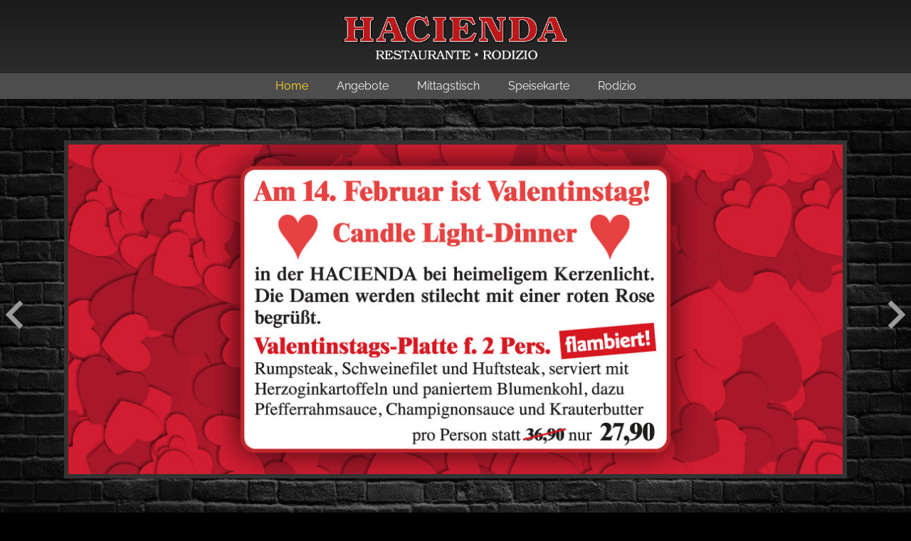

--- FILE ---
content_type: text/html
request_url: http://hacienda-jesteburg.de/
body_size: 5501
content:
<!DOCTYPE html>
<html style="font-size: 16px;" lang="de"><head>
    <meta name="viewport" content="width=device-width, initial-scale=1.0">
    <meta charset="utf-8">
    <meta name="keywords" content="Hacienda, Jesteburg, Restaurant, Rodizio, Essen, Trinken, Cocktails">
    <meta name="description" content="">
    <title>Hacienda-Jesteburg</title>
    <link rel="stylesheet" href="nicepage.css" media="screen">
<link rel="stylesheet" href="index.css" media="screen">
    <script class="u-script" type="text/javascript" src="jquery.js" defer=""></script>
    <script class="u-script" type="text/javascript" src="nicepage.js" defer=""></script>
    <script> // Fügen Sie den folgenden JavaScript-Code ein, um die Seite ohne Cache zu aktualisieren
        function reloadWithoutCache() {
            location.reload(true);
        }
        // Rufen Sie die Funktion auf, wenn die Seite geladen wird, oder wenn erforderlich
        // Beispiel: reloadWithoutCache(); </script>
    
    
    
    
    
    
    
    
    
    <link id="u-page-google-font" rel="stylesheet" href="Hacienda-Jesteburg-fonts.css">
    <script type="application/ld+json">{
		"@context": "http://schema.org",
		"@type": "Organization",
		"name": "Hacienda-Jesteburg"
}</script>
    <meta name="theme-color" content="#478ac9">
    <meta property="og:title" content="Hacienda-Jesteburg">
    <meta property="og:description" content="">
    <meta property="og:type" content="website">
  <meta http-equiv="Cache-Control" content="no-cache, no-store, must-revalidate">
<meta http-equiv="Pragma" content="no-cache">
<meta http-equiv="Expires" content="0"><meta data-intl-tel-input-cdn-path="intlTelInput/"></head>
  <body data-home-page="Hacienda-Jesteburg.html" data-home-page-title="Hacienda-Jesteburg" data-path-to-root="./" data-include-products="false" class="u-body u-clearfix u-xl-mode" data-lang="de"><header class="u-align-center u-clearfix u-container-align-center u-gradient u-header u-header" id="sec-ba99"><img src="images/logo-an-zoki_512e.png" alt="" class="u-align-center-xs u-image u-image-default u-image-1" data-image-width="512" data-image-height="106" data-href="./" data-page-id="604516433"><div class="u-expanded-width u-grey-70 u-hidden-md u-hidden-sm u-hidden-xs u-shape u-shape-top u-shape-1"></div><nav class="u-align-center u-menu u-menu-one-level u-offcanvas u-menu-1" role="navigation" aria-label="Menu navigation">
        <div class="menu-collapse" style="font-size: 1rem; letter-spacing: 0px;">
          <a class="u-button-style u-custom-left-right-menu-spacing u-custom-padding-bottom u-custom-text-active-color u-custom-text-hover-color u-custom-top-bottom-menu-spacing u-hamburger-link u-nav-link u-text-grey-5" href="#" tabindex="-1" aria-label="Open menu" aria-controls="91db">
            <svg class="u-svg-link" viewBox="0 0 24 24"><use xmlns:xlink="http://www.w3.org/1999/xlink" xlink:href="#menu-hamburger"></use></svg>
            <svg class="u-svg-content" version="1.1" id="menu-hamburger" viewBox="0 0 16 16" x="0px" y="0px" xmlns:xlink="http://www.w3.org/1999/xlink" xmlns="http://www.w3.org/2000/svg"><g><rect y="1" width="16" height="2"></rect><rect y="7" width="16" height="2"></rect><rect y="13" width="16" height="2"></rect>
</g></svg>
          </a>
        </div>
        <div class="u-custom-menu u-nav-container">
          <ul class="u-nav u-spacing-0 u-unstyled u-nav-1" role="menubar"><li role="none" class="u-nav-item"><a role="menuitem" class="u-button-style u-nav-link u-text-active-custom-color-2 u-text-grey-5 u-text-hover-grey-30" href="./" style="padding: 10px 20px;">Home</a>
</li><li role="none" class="u-nav-item"><a role="menuitem" class="u-button-style u-nav-link u-text-active-custom-color-2 u-text-grey-5 u-text-hover-grey-30" href="Angebote.html" style="padding: 10px 20px;">Angebote</a>
</li><li role="none" class="u-nav-item"><a role="menuitem" class="u-button-style u-nav-link u-text-active-custom-color-2 u-text-grey-5 u-text-hover-grey-30" href="Mittagstisch.html" style="padding: 10px 20px;">Mittagstisch</a>
</li><li role="none" class="u-nav-item"><a tabindex="-1" role="menuitem" class="u-button-style u-nav-link u-text-active-custom-color-2 u-text-grey-5 u-text-hover-grey-30" href="http://www.hacienda-jesteburg.de/speisekarte/index2025.html" target="_blank" style="padding: 10px 20px;">Speisekarte</a>
</li><li role="none" class="u-nav-item"><a role="menuitem" class="u-button-style u-nav-link u-text-active-custom-color-2 u-text-grey-5 u-text-hover-grey-30" href="Rodizio.html" style="padding: 10px 20px;">Rodizio</a>
</li></ul>
        </div>
        <div class="u-custom-menu u-nav-container-collapse" id="91db" role="region" aria-label="Menu panel">
          <div class="u-black u-container-style u-inner-container-layout u-opacity u-opacity-95 u-sidenav">
            <div class="u-inner-container-layout u-sidenav-overflow">
              <div class="u-menu-close" tabindex="-1" aria-label="Close menu"></div>
              <ul class="u-align-center u-nav u-popupmenu-items u-unstyled u-nav-2" role="menubar"><li role="none" class="u-nav-item"><a role="menuitem" class="u-button-style u-nav-link" href="./">Home</a>
</li><li role="none" class="u-nav-item"><a role="menuitem" class="u-button-style u-nav-link" href="Angebote.html">Angebote</a>
</li><li role="none" class="u-nav-item"><a role="menuitem" class="u-button-style u-nav-link" href="Mittagstisch.html">Mittagstisch</a>
</li><li role="none" class="u-nav-item"><a tabindex="-1" role="menuitem" class="u-button-style u-nav-link" href="http://www.hacienda-jesteburg.de/speisekarte/index2025.html" target="_blank">Speisekarte</a>
</li><li role="none" class="u-nav-item"><a role="menuitem" class="u-button-style u-nav-link" href="Rodizio.html">Rodizio</a>
</li></ul>
            </div>
          </div>
          <div class="u-black u-menu-overlay u-opacity u-opacity-70"></div>
        </div>
      </nav></header>
    <section id="carousel-e786" class="u-carousel u-slide u-valign-middle u-block-c786-1" data-u-ride="carousel" data-interval="5000">
      <ol class="u-absolute-hcenter u-carousel-indicators u-block-c786-2">
        <li data-u-target="#carousel-e786" class="u-active u-grey-30" data-u-slide-to="0"></li>
        <li data-u-target="#carousel-e786" class="u-grey-30" data-u-slide-to="1"></li>
        <li data-u-target="#carousel-e786" class="u-grey-30" data-u-slide-to="2"></li>
      </ol>
      <div class="u-carousel-inner" role="listbox">
        <div class="custom-expanded skrollable u-active u-align-left u-carousel-item u-clearfix u-image u-section-1-1" src="" data-image-width="900" data-image-height="450">
          <div class="u-clearfix u-sheet u-sheet-1">
            <img src="images/valentinstag2026.jpg" alt="" class="u-border-6 u-border-grey-80 u-expanded-width-xs u-image u-image-default u-image-1" data-image-width="1100" data-image-height="475">
            <img src="images/shadow.png" alt="" class="u-image u-image-default u-image-2" data-image-width="1000" data-image-height="25">
          </div>
        </div>
        <div class="custom-expanded skrollable u-align-left u-carousel-item u-clearfix u-image u-section-1-2" src="" data-image-width="900" data-image-height="450">
          <div class="u-clearfix u-sheet u-sheet-1">
            <img src="images/Gruenkohl.jpg" alt="" class="u-border-6 u-border-grey-80 u-expanded-width-xs u-image u-image-default u-image-1" data-image-width="1100" data-image-height="475">
            <img src="images/shadow.png" alt="" class="u-image u-image-default u-image-2" data-image-width="1000" data-image-height="25">
          </div>
        </div>
        <div class="custom-expanded skrollable u-align-left u-carousel-item u-clearfix u-image u-section-1-3" src="" data-image-width="900" data-image-height="450">
          <div class="u-clearfix u-sheet u-sheet-1">
            <img src="images/slider121.jpg" alt="" class="u-border-6 u-border-grey-80 u-expanded-width-xs u-image u-image-default u-image-1" data-image-width="1100" data-image-height="475">
            <img src="images/shadow.png" alt="" class="u-image u-image-default u-image-2" data-image-width="1000" data-image-height="25">
          </div>
        </div>
      </div>
      <a class="u-absolute-vcenter u-carousel-control u-carousel-control-prev u-text-grey-40 u-block-c786-3" href="#carousel-e786" role="button" data-u-slide="prev"><span aria-hidden="true">
          <svg viewBox="0 0 256 256"><g><polygon points="207.093,30.187 176.907,0 48.907,128 176.907,256 207.093,225.813 109.28,128"></polygon>
</g></svg></span><span class="sr-only">
          <svg viewBox="0 0 256 256"><g><polygon points="207.093,30.187 176.907,0 48.907,128 176.907,256 207.093,225.813 109.28,128"></polygon>
</g></svg></span>
      </a>
      <a class="u-absolute-vcenter u-carousel-control u-carousel-control-next u-text-grey-40 u-block-c786-4" href="#carousel-e786" role="button" data-u-slide="next"><span aria-hidden="true">
          <svg viewBox="0 0 306 306"><g id="chevron-right"><polygon points="94.35,0 58.65,35.7 175.95,153 58.65,270.3 94.35,306 247.35,153"></polygon>
</g></svg></span><span class="sr-only">
          <svg viewBox="0 0 306 306"><g id="chevron-right"><polygon points="94.35,0 58.65,35.7 175.95,153 58.65,270.3 94.35,306 247.35,153"></polygon>
</g></svg></span>
      </a>
    </section>
    <section class="u-align-center u-clearfix u-container-align-center u-grey-80 u-section-2" id="sec-4f72">
      <div class="u-clearfix u-sheet u-sheet-1">
        <h2 class="u-text u-text-1">Kulinarische Speisen.&nbsp;<br>Frisch zubereitet.
        </h2>
        <p class="u-text u-text-2">Leh­nen Sie sich zu­rück und ge­nie­ßen Sie ein köst­li­ches Essen.</p>
        <div class="data-layout-selected u-clearfix u-expanded-width u-gutter-18 u-layout-wrap u-layout-wrap-1">
          <div class="u-layout">
            <div class="u-layout-row">
              <div class="u-container-style u-layout-cell u-left-cell u-size-20 u-layout-cell-1" data-href="Angebote.html" data-page-id="437423849">
                <div class="u-container-layout u-valign-top-lg u-valign-top-md u-valign-top-xl u-container-layout-1">
                  <img src="images/angebotepic1.jpg" alt="" class="custom-expanded u-border-4 u-border-grey-25 u-image u-image-default u-image-1" data-image-width="800" data-image-height="586" data-href="Angebote.html" data-page-id="437423849">
                  <h4 class="u-align-center u-text u-text-3">Angebote</h4>
                  <p class="u-align-center u-text u-text-4">Hier finden Sie unsere&nbsp;<br>aktuellen Angebote.
                  </p>
                </div>
              </div>
              <div class="u-container-style u-layout-cell u-size-20 u-layout-cell-2" data-href="Mittagstisch.html" data-page-id="833403149">
                <div class="u-container-layout u-valign-top u-container-layout-2">
                  <img src="images/mittagspic.jpg" alt="" class="u-border-4 u-border-grey-25 u-expanded-width-lg u-expanded-width-xl u-expanded-width-xs u-image u-image-default u-image-2" data-image-width="800" data-image-height="523" data-href="Mittagstisch.html" data-page-id="833403149">
                  <h4 class="u-align-center u-text u-text-5">Mittagstisch</h4>
                  <p class="u-align-center u-text u-text-6">Unsere aktuellen&nbsp;<br>Mittagsspeisen.
                  </p>
                </div>
              </div>
              <div class="u-container-style u-layout-cell u-right-cell u-size-20 u-layout-cell-3" data-href="Rodizio.html" data-page-id="2447613059">
                <div class="u-container-layout u-valign-bottom-xs u-valign-top-lg u-valign-top-md u-valign-top-sm u-valign-top-xl u-container-layout-3">
                  <img src="images/rodizio1.jpg" alt="" class="u-border-4 u-border-grey-25 u-expanded-width u-image u-image-default u-image-3" data-image-width="1200" data-image-height="800" data-href="Rodizio.html" data-page-id="2447613059">
                  <h4 class="u-align-center u-text u-text-7">Rodizio</h4>
                  <p class="u-align-center u-text u-text-8">Erleben Sie unsere Spezialität,&nbsp;<br>soviel Sie mögen.
                  </p>
                </div>
              </div>
            </div>
          </div>
        </div>
      </div>
    </section>
    <section class="u-align-center u-clearfix u-container-align-center u-grey-75 u-section-3" id="carousel_6929">
      <div class="u-clearfix u-sheet u-valign-middle-xs u-sheet-1">
        <img src="images/reservierung-icon-hacienda.png" alt="" class="u-image u-image-default u-preserve-proportions u-image-1" data-image-width="554" data-image-height="426">
        <h2 class="u-text u-text-1">
          <a class="u-active-none u-border-none u-btn u-button-link u-button-style u-hover-none u-none u-text-white u-btn-1" href="tel:041834555">Tischreservierung<br>04183 / 4555<br>
          </a>
        </h2>
      </div>
    </section>
    <section class="u-align-center u-clearfix u-container-align-center u-grey-80 u-section-4" id="sec-662c">
      <div class="u-clearfix u-sheet u-sheet-1">
        <h2 class="u-text u-text-1">Brunch inkl. Rodizio</h2>
        <p class="u-text u-text-2">Jeden Sonn- und Feiertag ab 11 Uhr</p>
        <div class="u-clearfix u-expanded-width u-gutter-30 u-layout-wrap u-layout-wrap-1">
          <div class="u-gutter-0 u-layout">
            <div class="u-layout-row">
              <div class="u-align-left u-container-align-left u-container-style u-image u-layout-cell u-left-cell u-size-20 u-size-20-md u-image-1" src="" data-image-width="1000" data-image-height="745">
                <div class="u-border-4 u-border-grey-40 u-container-layout u-valign-middle u-container-layout-1" src=""></div>
              </div>
              <div class="u-container-style u-layout-cell u-size-20 u-size-20-md u-layout-cell-2">
                <div class="u-border-1 u-border-grey-30 u-container-layout u-valign-middle u-container-layout-2">
                  <h2 class="u-align-center u-text u-text-3">Erleben Sie die Vielfalt.</h2>
                  <p class="u-align-center u-text u-text-4">Zu einem perfekten Sonntag gehört ein gemütlicher Brunch in guter Atmospäre.&nbsp;<br>
                  </p>
                </div>
              </div>
              <div class="u-align-left u-container-align-left u-container-style u-image u-layout-cell u-right-cell u-size-20 u-size-20-md u-image-2" src="" data-image-width="628" data-image-height="807">
                <div class="u-border-4 u-border-grey-40 u-container-layout u-valign-middle u-container-layout-3" src=""></div>
              </div>
            </div>
          </div>
        </div>
      </div>
    </section>
    <section class="u-align-center u-clearfix u-container-align-center u-grey-75 u-section-5" id="carousel_6b66">
      <div class="u-clearfix u-sheet u-valign-middle-md u-valign-middle-sm u-valign-middle-xs u-sheet-1">
        <h1 class="u-text u-title u-text-1">Folgt uns auf!</h1>
        <div class="u-social-icons u-social-icons-1">
          <a class="u-social-url" target="_blank" href="https://facebook.com/HaciendaJesteburg"><span class="u-icon u-icon-circle u-social-facebook u-social-icon u-icon-1"><svg class="u-svg-link" preserveAspectRatio="xMidYMin slice" viewBox="0 0 112 112" style=""><use xmlns:xlink="http://www.w3.org/1999/xlink" xlink:href="#svg-0aea"></use></svg><svg x="0px" y="0px" viewBox="0 0 112 112" id="svg-0aea" class="u-svg-content"><path d="M75.5,28.8H65.4c-1.5,0-4,0.9-4,4.3v9.4h13.9l-1.5,15.8H61.4v45.1H42.8V58.3h-8.8V42.4h8.8V32.2 c0-7.4,3.4-18.8,18.8-18.8h13.8v15.4H75.5z"></path></svg></span>
          </a>
        </div>
      </div>
    </section>
    <section class="u-align-center u-clearfix u-container-align-center u-image u-shading u-section-6" id="carousel_e055" data-image-width="1200" data-image-height="800">
      <div class="u-clearfix u-sheet u-sheet-1">
        <div class="custom-expanded u-align-center u-clearfix u-custom-html u-custom-html-1">
          <iframe src="formular.php" style="width:380px; height:850px; border:0;" scrolling="no"></iframe>
        </div>
      </div>
    </section>
    <section class="u-clearfix u-grey-80 u-section-7" id="sec-4d51">
      <div class="u-clearfix u-sheet u-valign-middle-lg u-valign-middle-md u-valign-middle-sm u-sheet-1">
        <div class="u-container-style u-expanded-width u-group u-group-1">
          <div class="u-container-layout u-container-layout-1">
            <h2 class="u-align-center u-subtitle u-text u-text-1">Viele Wege führen zu uns....</h2>
            <p class="u-align-center u-text u-text-2">Klicken Sie einfach auf die Umgebungskarte&nbsp;um diese zu vergrößern.</p>
          </div>
        </div>
        <div class="u-clearfix u-expanded-width u-gutter-30 u-layout-wrap u-layout-wrap-1">
          <div class="u-gutter-0 u-layout">
            <div class="u-layout-col">
              <div class="u-size-30">
                <div class="u-layout-col">
                  <div class="u-align-left u-container-align-left u-container-style u-image u-layout-cell u-left-cell u-right-cell u-size-60 u-image-1" data-image-width="1710" data-image-height="353" data-href="https://www.google.com/maps?ll=53.300515,9.960342&amp;z=11&amp;t=m&amp;hl=de-DE&amp;gl=US&amp;mapclient=embed&amp;q=Am+Alten+Moor+2+21266+Jesteburg" data-target="_blank">
                    <div class="u-container-layout u-valign-top u-container-layout-2"></div>
                  </div>
                </div>
              </div>
              <div class="u-size-30">
                <div class="u-layout-row">
                  <div class="u-align-center-sm u-align-center-xs u-align-left-lg u-align-left-md u-align-left-xl u-container-style u-grey-80 u-layout-cell u-left-cell u-size-30 u-layout-cell-2">
                    <div class="u-container-layout u-valign-top-lg u-valign-top-md u-valign-top-sm u-valign-top-xs u-container-layout-3">
                      <h3 class="u-text u-text-3">Hacienda Jesteburg</h3>
                      <p class="u-text u-text-4">Am Alten Moor 2<br>21266 Jesteburg&nbsp;<br>Tel. : 04183 / 4555<br>Fax : 04183 / 4556
                      </p>
                    </div>
                  </div>
                  <div class="u-align-center-sm u-align-center-xs u-align-left-lg u-align-left-md u-align-left-xl u-container-style u-grey-80 u-layout-cell u-right-cell u-size-30 u-layout-cell-3">
                    <div class="u-container-layout u-valign-top u-container-layout-4">
                      <h5 class="u-text u-text-5">Unsere Öffnungszeiten</h5>
                      <p class="u-custom-font u-font-montserrat u-text u-text-6">Montag.................12:00 Uhr - 23:00 Uhr&nbsp;<br>Dienstag..............12:00 Uhr - 23:00 Uhr&nbsp;<br>Mittwoch.............12:00 Uhr - 23:00 Uhr&nbsp;<br>Donnerstag.......12:00 Uhr - 23:00 Uhr&nbsp;<br>Freitag...................12:00 Uhr - 23:00 Uhr&nbsp;<br>Samstag...............12:00 Uhr - 23:00 Uhr&nbsp;<br>Sonntag................11:00 Uhr - 23:00 Uhr
                      </p>
                    </div>
                  </div>
                </div>
              </div>
            </div>
          </div>
        </div>
      </div>
    </section>
    
    
    
    <footer class="u-align-center u-black u-clearfix u-container-align-center u-footer u-footer" id="sec-e58b"><div class="u-clearfix u-sheet u-sheet-1">
        <nav class="u-menu u-menu-dropdown u-offcanvas u-menu-1" data-responsive-from="MD" role="navigation">
          <div class="menu-collapse">
            <a class="u-button-style u-hamburger-link u-nav-link u-text-white" href="#" tabindex="-1" aria-label="Open menu" aria-controls="243c">
              <svg class="u-svg-link" viewBox="0 0 24 24"><use xmlns:xlink="http://www.w3.org/1999/xlink" xlink:href="#menu-hamburger"></use></svg>
              <svg class="u-svg-content" version="1.1" id="menu-hamburger" viewBox="0 0 16 16" x="0px" y="0px" xmlns:xlink="http://www.w3.org/1999/xlink" xmlns="http://www.w3.org/2000/svg"><g><rect y="1" width="16" height="2"></rect><rect y="7" width="16" height="2"></rect><rect y="13" width="16" height="2"></rect>
</g></svg>
            </a>
          </div>
          <div class="u-custom-menu u-nav-container">
            <ul class="u-nav u-unstyled" role="menubar"><li class="u-nav-item" role="none"><a class="u-button-style u-nav-link u-text-white" href="Impressum.html" role="menuitem">Impressum</a>
</li><li class="u-nav-item" role="none"><a class="u-button-style u-nav-link u-text-white" href="Datenschutz.html" role="menuitem">Datenschutz</a>
</li></ul>
          </div>
          <div class="u-custom-menu u-nav-container-collapse" id="243c" role="region" aria-label="Menu panel">
            <div class="u-black u-container-style u-inner-container-layout u-opacity u-opacity-95 u-sidenav">
              <div class="u-inner-container-layout u-sidenav-overflow">
                <div class="u-menu-close" tabindex="-1" aria-label="Close menu"></div>
                <ul class="u-align-center u-nav u-popupmenu-items u-unstyled u-nav-2"><li class="u-nav-item"><a class="u-button-style u-nav-link" href="Impressum.html">Impressum</a>
</li><li class="u-nav-item"><a class="u-button-style u-nav-link" href="Datenschutz.html">Datenschutz</a>
</li></ul>
              </div>
            </div>
            <div class="u-black u-menu-overlay u-opacity u-opacity-70"></div>
          </div>
        </nav>
        <p class="u-text u-text-white u-text-1">Copyright © 2026 Hacienda-Jesteburg.de. All rights reserved.</p>
      </div></footer>
  
</body></html>

--- FILE ---
content_type: text/html; charset=utf-8
request_url: http://hacienda-jesteburg.de/formular.php
body_size: 569
content:
<!DOCTYPE html>
<html>
<head>
<meta content="text/html; charset=utf-8" http-equiv="Content-Type">
<meta content="IE=edge" http-equiv="X-UA-Compatible">
<title>formular</title>
<style>
body {margin:0; padding:1em; background-color:white;}
#she {background-color:white;color:black;font-family:Arial,Helvetica,sans-serif;font-size:1em;font-weight:normal;max-width:500px;}
</style>
</head>
<body>
<div id="she">
<div id="awf-form"><script>
var awf_file='formular.php';
var awf_x=new XMLHttpRequest();awf_x.open('GET',awf_file+'?js=awf');awf_x.onreadystatechange=function(){if(awf_x.readyState===4&&awf_x.status===200){var s=document.createElement('script');s.innerHTML=awf_x.responseText;document.head.appendChild(s);awf_Run('awf-form');}};awf_x.send();
</script></div>
<noscript>Bitte aktivieren Sie Javascript in Ihrem Browser!</noscript>
</div>
</body>
</html>


--- FILE ---
content_type: text/css
request_url: http://hacienda-jesteburg.de/index.css
body_size: 20449
content:
.u-block-c786-2 {
  position: absolute;
  bottom: 10px;
  margin-bottom: 0;
}

.u-block-c786-3 {
  position: absolute;
  left: 0;
  margin-top: 0;
  margin-bottom: 0;
  width: 40px;
  height: 40px;
}

.u-block-c786-4 {
  position: absolute;
  width: 40px;
  height: 40px;
  left: auto;
  right: 0;
}

 .u-section-1-1 {
  background-image: url("images/s-l1600.jpg");
  background-position: 50% 50%;
}

.u-section-1-1 .u-sheet-1 {
  min-height: 606px;
}

.u-section-1-1 .u-image-1 {
  width: 1100px;
  height: 475px;
  margin: 58px auto 0;
}

.u-section-1-1 .u-image-2 {
  width: 570px;
  height: 14px;
  margin: 0 auto 58px 285px;
}

@media (max-width: 1199px) {
  .u-section-1-1 .u-sheet-1 {
    min-height: 520px;
  }

  .u-section-1-1 .u-image-1 {
    width: 940px;
    height: 406px;
    margin-left: 0;
    margin-right: 0;
  }

  .u-section-1-1 .u-image-2 {
    margin-left: auto;
  }
}

@media (max-width: 991px) {
  .u-section-1-1 .u-sheet-1 {
    min-height: 420px;
  }

  .u-section-1-1 .u-image-1 {
    width: 720px;
    height: 311px;
  }
}

@media (max-width: 767px) {
  .u-section-1-1 .u-sheet-1 {
    min-height: 338px;
  }

  .u-section-1-1 .u-image-1 {
    width: 540px;
    height: 233px;
  }

  .u-section-1-1 .u-image-2 {
    width: 540px;
  }
}

@media (max-width: 575px) {
  .u-section-1-1 .u-sheet-1 {
    min-height: 272px;
  }

  .u-section-1-1 .u-image-1 {
    height: 154px;
    margin-top: 51px;
    margin-right: initial;
    margin-left: initial;
    width: auto;
  }

  .u-section-1-1 .u-image-2 {
    width: 340px;
    height: 9px;
  }
}

 .u-section-1-2 {
  background-image: url("images/s-l1600.jpg");
  background-position: 50% 50%;
}

.u-section-1-2 .u-sheet-1 {
  min-height: 606px;
}

.u-section-1-2 .u-image-1 {
  width: 1100px;
  height: 475px;
  margin: 58px auto 0;
}

.u-section-1-2 .u-image-2 {
  width: 570px;
  height: 14px;
  margin: 0 auto 58px 285px;
}

@media (max-width: 1199px) {
  .u-section-1-2 .u-sheet-1 {
    min-height: 520px;
  }

  .u-section-1-2 .u-image-1 {
    width: 940px;
    height: 406px;
    margin-left: 0;
    margin-right: 0;
  }

  .u-section-1-2 .u-image-2 {
    margin-left: auto;
  }
}

@media (max-width: 991px) {
  .u-section-1-2 .u-sheet-1 {
    min-height: 420px;
  }

  .u-section-1-2 .u-image-1 {
    width: 720px;
    height: 311px;
  }
}

@media (max-width: 767px) {
  .u-section-1-2 .u-sheet-1 {
    min-height: 338px;
  }

  .u-section-1-2 .u-image-1 {
    width: 540px;
    height: 233px;
  }

  .u-section-1-2 .u-image-2 {
    width: 540px;
  }
}

@media (max-width: 575px) {
  .u-section-1-2 .u-sheet-1 {
    min-height: 272px;
  }

  .u-section-1-2 .u-image-1 {
    height: 154px;
    margin-top: 51px;
    margin-right: initial;
    margin-left: initial;
    width: auto;
  }

  .u-section-1-2 .u-image-2 {
    width: 340px;
    height: 9px;
  }
}

 .u-section-1-3 {
  background-image: url("images/s-l1600.jpg");
  background-position: 50% 50%;
}

.u-section-1-3 .u-sheet-1 {
  min-height: 606px;
}

.u-section-1-3 .u-image-1 {
  width: 1100px;
  height: 475px;
  margin: 58px auto 0;
}

.u-section-1-3 .u-image-2 {
  width: 570px;
  height: 14px;
  margin: 0 auto 58px 285px;
}

@media (max-width: 1199px) {
  .u-section-1-3 .u-sheet-1 {
    min-height: 520px;
  }

  .u-section-1-3 .u-image-1 {
    width: 940px;
    height: 406px;
    margin-left: 0;
    margin-right: 0;
  }

  .u-section-1-3 .u-image-2 {
    margin-left: auto;
  }
}

@media (max-width: 991px) {
  .u-section-1-3 .u-sheet-1 {
    min-height: 420px;
  }

  .u-section-1-3 .u-image-1 {
    width: 720px;
    height: 311px;
  }
}

@media (max-width: 767px) {
  .u-section-1-3 .u-sheet-1 {
    min-height: 338px;
  }

  .u-section-1-3 .u-image-1 {
    width: 540px;
    height: 233px;
  }

  .u-section-1-3 .u-image-2 {
    width: 540px;
  }
}

@media (max-width: 575px) {
  .u-section-1-3 .u-sheet-1 {
    min-height: 272px;
  }

  .u-section-1-3 .u-image-1 {
    height: 154px;
    margin-top: 51px;
    margin-right: initial;
    margin-left: initial;
    width: auto;
  }

  .u-section-1-3 .u-image-2 {
    width: 340px;
    height: 9px;
  }
} .u-section-2 {
  margin-top: 0;
  margin-bottom: 0;
  background-image: none;
}

.u-section-2 .u-sheet-1 {
  min-height: 589px;
}

.u-section-2 .u-text-1 {
  margin: 38px 208px 0 230px;
}

.u-section-2 .u-text-2 {
  font-size: 1.25rem;
  width: 680px;
  margin: 2px auto 0;
}

.u-section-2 .u-layout-wrap-1 {
  margin: 22px auto 22px 0;
}

.u-section-2 .u-layout-cell-1 {
  min-height: 476px;
}

.u-section-2 .u-container-layout-1 {
  padding: 30px 28px;
}

.u-section-2 .u-image-1 {
  height: 207px;
  width: 308px;
  margin: 0 auto 0 0;
}

.u-section-2 .u-text-3 {
  font-size: 1.875rem;
  margin: 30px 1px 0;
}

.u-section-2 .u-text-4 {
  font-size: 1.25rem;
  margin: 10px 1px 0;
}

.u-section-2 .u-layout-cell-2 {
  min-height: 476px;
}

.u-section-2 .u-container-layout-2 {
  padding: 30px;
}

.u-section-2 .u-image-2 {
  height: 207px;
  margin: 0 auto 0 0;
}

.u-section-2 .u-text-5 {
  font-size: 1.875rem;
  margin: 30px 0 0;
}

.u-section-2 .u-text-6 {
  font-size: 1.25rem;
  margin: 17px 0 0;
}

.u-section-2 .u-layout-cell-3 {
  min-height: 476px;
}

.u-section-2 .u-container-layout-3 {
  padding: 30px;
}

.u-section-2 .u-image-3 {
  height: 207px;
  margin: 0 auto 0 0;
}

.u-section-2 .u-text-7 {
  font-size: 1.75rem;
  margin: 30px 0 0;
}

.u-section-2 .u-text-8 {
  font-size: 1.25rem;
  margin: 14px 0 0;
}

@media (max-width: 1199px) {
  .u-section-2 .u-sheet-1 {
    min-height: 493px;
  }

  .u-section-2 .u-text-1 {
    width: 680px;
    margin-right: 108px;
    margin-left: 130px;
  }

  .u-section-2 .u-layout-wrap-1 {
    margin-right: initial;
    margin-left: initial;
  }

  .u-section-2 .u-layout-cell-1 {
    min-height: 392px;
  }

  .u-section-2 .u-image-1 {
    height: 165px;
    width: 245px;
  }

  .u-section-2 .u-text-3 {
    font-size: 1.5rem;
    margin-left: 0;
    margin-right: 0;
  }

  .u-section-2 .u-text-4 {
    margin-left: 0;
    margin-right: 0;
  }

  .u-section-2 .u-layout-cell-2 {
    min-height: 413px;
  }

  .u-section-2 .u-image-2 {
    height: 171px;
    margin-right: initial;
    margin-left: initial;
  }

  .u-section-2 .u-text-5 {
    font-size: 1.5rem;
    margin-top: 21px;
  }

  .u-section-2 .u-text-6 {
    margin-top: 10px;
  }

  .u-section-2 .u-layout-cell-3 {
    min-height: 413px;
  }

  .u-section-2 .u-image-3 {
    height: 171px;
    margin-right: initial;
    margin-left: initial;
  }

  .u-section-2 .u-text-7 {
    font-size: 1.5rem;
    width: auto;
    margin-top: 21px;
    margin-right: -2px;
    margin-left: 2px;
  }

  .u-section-2 .u-text-8 {
    margin-top: 10px;
  }
}

@media (max-width: 991px) {
  .u-section-2 .u-sheet-1 {
    min-height: 248px;
  }

  .u-section-2 .u-text-1 {
    margin-left: 31px;
    margin-right: 9px;
  }

  .u-section-2 .u-layout-cell-1 {
    min-height: 286px;
  }

  .u-section-2 .u-image-1 {
    height: 116px;
    width: 172px;
  }

  .u-section-2 .u-text-3 {
    font-size: 1.375rem;
  }

  .u-section-2 .u-layout-cell-2 {
    min-height: 385px;
  }

  .u-section-2 .u-image-2 {
    height: 113px;
    width: 168px;
    margin-left: 0;
    margin-right: 0;
  }

  .u-section-2 .u-text-5 {
    font-size: 1.375rem;
  }

  .u-section-2 .u-layout-cell-3 {
    min-height: 316px;
  }

  .u-section-2 .u-image-3 {
    height: 113px;
    margin-right: initial;
    margin-left: initial;
  }

  .u-section-2 .u-text-7 {
    margin-left: 0;
    margin-right: 0;
  }
}

@media (max-width: 767px) {
  .u-section-2 .u-sheet-1 {
    min-height: 348px;
  }

  .u-section-2 .u-text-1 {
    width: 540px;
    margin-left: 0;
    margin-right: 0;
  }

  .u-section-2 .u-text-2 {
    width: 540px;
  }

  .u-section-2 .u-layout-cell-1 {
    min-height: 326px;
  }

  .u-section-2 .u-container-layout-1 {
    padding-left: 10px;
    padding-right: 10px;
  }

  .u-section-2 .u-image-1 {
    height: 295px;
    width: 100%;
  }

  .u-section-2 .u-text-3 {
    font-size: 1.5rem;
  }

  .u-section-2 .u-layout-cell-2 {
    min-height: 100px;
  }

  .u-section-2 .u-container-layout-2 {
    padding-left: 10px;
    padding-right: 10px;
  }

  .u-section-2 .u-image-2 {
    height: 295px;
    width: 520px;
  }

  .u-section-2 .u-text-5 {
    font-size: 1.5rem;
  }

  .u-section-2 .u-layout-cell-3 {
    min-height: 100px;
  }

  .u-section-2 .u-container-layout-3 {
    padding-left: 10px;
    padding-right: 10px;
  }

  .u-section-2 .u-image-3 {
    height: 295px;
    margin-right: initial;
    margin-left: initial;
  }
}

@media (max-width: 575px) {
  .u-section-2 .u-sheet-1 {
    min-height: 182px;
  }

  .u-section-2 .u-text-1 {
    width: 340px;
  }

  .u-section-2 .u-text-2 {
    width: 340px;
    font-size: 1rem;
  }

  .u-section-2 .u-layout-cell-1 {
    min-height: 308px;
  }

  .u-section-2 .u-image-1 {
    height: 182px;
  }

  .u-section-2 .u-text-3 {
    font-size: 1.25rem;
  }

  .u-section-2 .u-text-4 {
    font-size: 1rem;
  }

  .u-section-2 .u-layout-cell-2 {
    min-height: 365px;
  }

  .u-section-2 .u-image-2 {
    height: 182px;
    margin-right: initial;
    margin-left: initial;
    width: auto;
  }

  .u-section-2 .u-text-5 {
    font-size: 1.25rem;
  }

  .u-section-2 .u-text-6 {
    font-size: 1rem;
  }

  .u-section-2 .u-image-3 {
    height: 186px;
    margin-right: initial;
    margin-left: initial;
  }

  .u-section-2 .u-text-7 {
    font-size: 1.25rem;
  }

  .u-section-2 .u-text-8 {
    font-size: 1rem;
  }
} .u-section-3 {
  background-image: none;
  margin-top: 0;
  margin-bottom: 0;
}

.u-section-3 .u-sheet-1 {
  min-height: 245px;
}

.u-section-3 .u-image-1 {
  width: 174px;
  height: 134px;
  margin: 56px auto 0 232px;
}

.u-section-3 .u-text-1 {
  font-size: 2.5rem;
  text-transform: none;
  letter-spacing: normal;
  font-weight: normal;
  line-height: 1.5;
  margin: -120px 232px 60px 406px;
}

.u-section-3 .u-btn-1 {
  padding: 0;
}

@media (max-width: 1199px) {
  .u-section-3 .u-sheet-1 {
    min-height: 268px;
  }

  .u-section-3 .u-image-1 {
    margin-left: 176px;
  }

  .u-section-3 .u-text-1 {
    width: auto;
    margin-top: -116px;
    margin-right: 162px;
    margin-left: 378px;
  }
}

@media (max-width: 991px) {
  .u-section-3 .u-sheet-1 {
    min-height: 242px;
  }

  .u-section-3 .u-image-1 {
    margin-top: 54px;
    margin-left: 73px;
  }

  .u-section-3 .u-text-1 {
    margin-top: -120px;
    margin-right: 73px;
    margin-left: 247px;
  }
}

@media (max-width: 767px) {
  .u-section-3 .u-sheet-1 {
    min-height: 195px;
  }

  .u-section-3 .u-image-1 {
    width: 158px;
    height: 122px;
    margin-top: 26px;
    margin-left: auto;
  }

  .u-section-3 .u-text-1 {
    margin: 18px 35px 28px;
  }
}

@media (max-width: 575px) {
  .u-section-3 .u-sheet-1 {
    min-height: 219px;
  }

  .u-section-3 .u-image-1 {
    width: 70px;
    height: 53px;
    margin-top: 28px;
  }

  .u-section-3 .u-text-1 {
    font-size: 1.875rem;
    margin-top: 20px;
    margin-left: 0;
    margin-right: 0;
  }
} .u-section-4 {
  margin-top: 0;
  margin-bottom: 0;
  background-image: none;
}

.u-section-4 .u-sheet-1 {
  min-height: 583px;
}

.u-section-4 .u-text-1 {
  margin: 35px 102px 0;
}

.u-section-4 .u-text-2 {
  font-size: 1.5rem;
  background-image: none;
  margin: 0 90px;
}

.u-section-4 .u-layout-wrap-1 {
  margin: 42px auto 60px 0;
}

.u-section-4 .u-image-1 {
  min-height: 395px;
  background-image: url("images/buffet20.jpg");
  background-position: 50% 50%;
}

.u-section-4 .u-container-layout-1 {
  padding: 30px;
}

.u-section-4 .u-layout-cell-2 {
  min-height: 395px;
}

.u-section-4 .u-container-layout-2 {
  padding: 30px;
}

.u-section-4 .u-text-3 {
  font-size: 1.5rem;
  margin: 0 1px;
}

.u-section-4 .u-text-4 {
  font-size: 1.25rem;
  margin: 11px 1px 0;
}

.u-section-4 .u-image-2 {
  min-height: 395px;
  background-image: url("images/buffet1.jpg");
  background-position: 50% 50%;
}

.u-section-4 .u-container-layout-3 {
  padding: 30px;
}

@media (max-width: 1199px) {
  .u-section-4 .u-sheet-1 {
    min-height: 425px;
  }

  .u-section-4 .u-text-1 {
    margin-left: 2px;
    margin-right: 2px;
  }

  .u-section-4 .u-text-2 {
    margin-left: auto;
    margin-right: auto;
  }

  .u-section-4 .u-layout-wrap-1 {
    margin-right: initial;
    margin-left: initial;
  }

  .u-section-4 .u-image-1 {
    min-height: 326px;
  }

  .u-section-4 .u-layout-cell-2 {
    min-height: 413px;
  }

  .u-section-4 .u-text-3 {
    margin-left: 0;
    margin-right: 0;
  }

  .u-section-4 .u-text-4 {
    font-size: 1.125rem;
    margin-top: 12px;
    margin-left: 0;
    margin-right: 0;
  }

  .u-section-4 .u-image-2 {
    min-height: 326px;
  }
}

@media (max-width: 991px) {
  .u-section-4 .u-sheet-1 {
    min-height: 349px;
  }

  .u-section-4 .u-text-1 {
    margin-right: auto;
    margin-left: auto;
  }

  .u-section-4 .u-image-1 {
    min-height: 250px;
  }

  .u-section-4 .u-layout-cell-2 {
    min-height: 316px;
  }

  .u-section-4 .u-image-2 {
    min-height: 250px;
  }
}

@media (max-width: 767px) {
  .u-section-4 .u-sheet-1 {
    min-height: 1225px;
  }

  .u-section-4 .u-image-1 {
    min-height: 563px;
  }

  .u-section-4 .u-container-layout-1 {
    padding-left: 10px;
    padding-right: 10px;
  }

  .u-section-4 .u-layout-cell-2 {
    min-height: 100px;
  }

  .u-section-4 .u-container-layout-2 {
    padding-left: 10px;
    padding-right: 10px;
  }

  .u-section-4 .u-text-4 {
    font-size: 1.1111111111111112rem;
  }

  .u-section-4 .u-image-2 {
    min-height: 563px;
  }

  .u-section-4 .u-container-layout-3 {
    padding-left: 10px;
    padding-right: 10px;
  }
}

@media (max-width: 575px) {
  .u-section-4 .u-sheet-1 {
    min-height: 807px;
  }

  .u-section-4 .u-text-1 {
    margin-left: 0;
    margin-right: 0;
  }

  .u-section-4 .u-text-2 {
    margin-left: 0;
    margin-right: 0;
    font-size: 1.3333333333333333rem;
  }

  .u-section-4 .u-image-1 {
    min-height: 354px;
  }

  .u-section-4 .u-image-2 {
    min-height: 354px;
  }
} .u-section-5 {
  background-image: none;
  margin-top: 0;
  margin-bottom: 0;
}

.u-section-5 .u-sheet-1 {
  min-height: 245px;
}

.u-section-5 .u-text-1 {
  text-transform: none;
  letter-spacing: normal;
  font-size: 4.5rem;
  font-weight: normal;
  width: 502px;
  margin: 43px auto 0;
}

.u-section-5 .u-social-icons-1 {
  white-space: nowrap;
  height: 65px;
  min-height: 16px;
  width: 65px;
  min-width: 16px;
  margin: 17px auto 43px;
}

.u-section-5 .u-icon-1 {
  height: 100%;
}

@media (max-width: 1199px) {
  .u-section-5 .u-sheet-1 {
    min-height: 268px;
  }

  .u-section-5 .u-social-icons-1 {
    margin-bottom: 60px;
  }
}

@media (max-width: 991px) {
  .u-section-5 .u-sheet-1 {
    min-height: 242px;
  }

  .u-section-5 .u-text-1 {
    margin-top: 41px;
  }

  .u-section-5 .u-social-icons-1 {
    margin-bottom: 41px;
  }
}

@media (max-width: 767px) {
  .u-section-5 .u-sheet-1 {
    min-height: 195px;
  }

  .u-section-5 .u-social-icons-1 {
    margin-bottom: 43px;
  }
}

@media (max-width: 575px) {
  .u-section-5 .u-sheet-1 {
    min-height: 172px;
  }

  .u-section-5 .u-text-1 {
    font-size: 1.875rem;
    width: auto;
    margin-top: 39px;
    margin-left: 0;
    margin-right: 0;
  }

  .u-section-5 .u-social-icons-1 {
    height: 50px;
    width: 50px;
    margin-top: 12px;
    margin-bottom: 39px;
  }
} .u-section-6 {
  background-image: linear-gradient(0deg, rgba(0, 0, 0, 0.5), rgba(0, 0, 0, 0.5)), url('images/rodizio3.jpg');
  background-position: 50% 50%;
}

.u-section-6 .u-sheet-1 {
  min-height: 903px;
}

.u-section-6 .u-custom-html-1 {
  height: auto;
  min-height: 850px;
  width: 500px;
  margin: 30px auto;
}

@media (max-width: 1199px) {
  .u-section-6 .u-sheet-1 {
    min-height: 745px;
  }
}

@media (max-width: 991px) {
  .u-section-6 .u-sheet-1 {
    min-height: 571px;
  }
}

@media (max-width: 767px) {
  .u-section-6 .u-sheet-1 {
    min-height: 428px;
  }
}

@media (max-width: 575px) {
  .u-section-6 .u-sheet-1 {
    min-height: 269px;
  }

  .u-section-6 .u-custom-html-1 {
    width: 340px;
  }
} .u-section-7 {
  margin-top: 0;
  margin-bottom: 0;
  background-image: none;
}

.u-section-7 .u-sheet-1 {
  min-height: 775px;
}

.u-section-7 .u-group-1 {
  min-height: 83px;
  margin: 36px auto 0 0;
}

.u-section-7 .u-container-layout-1 {
  padding: 6px 60px 9px;
}

.u-section-7 .u-text-1 {
  font-size: 2.25rem;
  margin: 0;
}

.u-section-7 .u-text-2 {
  font-size: 1rem;
  margin: 2px 0 0;
}

.u-section-7 .u-layout-wrap-1 {
  margin: 38px auto 60px 0;
}

.u-section-7 .u-image-1 {
  min-height: 265px;
  background-image: url("images/map.jpg");
  background-position: 50% 50%;
}

.u-section-7 .u-container-layout-2 {
  padding: 0 20px;
}

.u-section-7 .u-layout-cell-2 {
  min-height: 323px;
}

.u-section-7 .u-container-layout-3 {
  padding: 30px 60px;
}

.u-section-7 .u-text-3 {
  margin: 13px 0 0;
}

.u-section-7 .u-text-4 {
  margin: 20px 0 0;
}

.u-section-7 .u-layout-cell-3 {
  min-height: 265px;
}

.u-section-7 .u-container-layout-4 {
  padding: 30px 60px;
}

.u-section-7 .u-text-5 {
  font-size: 1.875rem;
  margin: 0;
}

.u-section-7 .u-text-6 {
  font-size: 1.25rem;
  margin: 20px 0 0;
}

@media (max-width: 1199px) {
  .u-section-7 .u-sheet-1 {
    min-height: 779px;
  }

  .u-section-7 .u-group-1 {
    margin-top: 48px;
    margin-right: initial;
    margin-left: initial;
  }

  .u-section-7 .u-layout-wrap-1 {
    margin-top: 24px;
    margin-bottom: 48px;
    margin-right: initial;
    margin-left: initial;
  }

  .u-section-7 .u-image-1 {
    min-height: 219px;
  }

  .u-section-7 .u-layout-cell-2 {
    min-height: 341px;
  }

  .u-section-7 .u-layout-cell-3 {
    min-height: 217px;
  }

  .u-section-7 .u-text-5 {
    font-size: 1.5625rem;
  }

  .u-section-7 .u-text-6 {
    font-size: 1.125rem;
  }
}

@media (max-width: 991px) {
  .u-section-7 .u-sheet-1 {
    min-height: 548px;
  }

  .u-section-7 .u-group-1 {
    min-height: 104px;
    margin-top: 38px;
    margin-right: initial;
    margin-left: initial;
  }

  .u-section-7 .u-container-layout-1 {
    padding-bottom: 6px;
    padding-left: 30px;
    padding-right: 30px;
  }

  .u-section-7 .u-layout-wrap-1 {
    margin-bottom: 38px;
    margin-right: initial;
    margin-left: initial;
  }

  .u-section-7 .u-image-1 {
    min-height: 168px;
  }

  .u-section-7 .u-layout-cell-2 {
    min-height: 261px;
  }

  .u-section-7 .u-container-layout-3 {
    padding-left: 30px;
    padding-right: 30px;
  }

  .u-section-7 .u-layout-cell-3 {
    min-height: 166px;
  }

  .u-section-7 .u-container-layout-4 {
    padding-left: 30px;
    padding-right: 30px;
  }

  .u-section-7 .u-text-6 {
    font-size: 0.9375rem;
  }
}

@media (max-width: 767px) {
  .u-section-7 .u-sheet-1 {
    min-height: 100px;
  }

  .u-section-7 .u-group-1 {
    margin-top: 36px;
    margin-right: initial;
    margin-left: initial;
  }

  .u-section-7 .u-container-layout-1 {
    padding-left: 10px;
    padding-right: 10px;
  }

  .u-section-7 .u-text-1 {
    font-size: 1.5rem;
  }

  .u-section-7 .u-layout-wrap-1 {
    margin-top: 38px;
    margin-bottom: 60px;
    margin-right: initial;
    margin-left: initial;
  }

  .u-section-7 .u-image-1 {
    min-height: 126px;
  }

  .u-section-7 .u-container-layout-2 {
    padding-left: 10px;
    padding-right: 10px;
  }

  .u-section-7 .u-layout-cell-2 {
    min-height: 100px;
  }

  .u-section-7 .u-container-layout-3 {
    padding-left: 10px;
    padding-right: 10px;
  }

  .u-section-7 .u-layout-cell-3 {
    min-height: 100px;
  }

  .u-section-7 .u-container-layout-4 {
    padding-left: 10px;
    padding-right: 10px;
  }
}

@media (max-width: 575px) {
  .u-section-7 .u-group-1 {
    min-height: 94px;
    margin-top: 26px;
    margin-right: initial;
    margin-left: initial;
  }

  .u-section-7 .u-text-1 {
    font-size: 1.375rem;
  }

  .u-section-7 .u-text-2 {
    font-size: 0.875rem;
  }

  .u-section-7 .u-layout-wrap-1 {
    margin-top: 20px;
    margin-bottom: 54px;
    margin-right: initial;
    margin-left: initial;
  }

  .u-section-7 .u-image-1 {
    min-height: 79px;
  }

  .u-section-7 .u-text-3 {
    margin-top: 0;
    margin-left: 10px;
    margin-right: 10px;
  }

  .u-section-7 .u-text-4 {
    margin-top: 22px;
    margin-left: 10px;
    margin-right: 10px;
  }

  .u-section-7 .u-text-5 {
    margin-left: 20px;
    margin-right: 20px;
  }

  .u-section-7 .u-text-6 {
    margin-left: 10px;
    margin-right: 10px;
  }
}

--- FILE ---
content_type: text/plain; charset=utf-8
request_url: http://hacienda-jesteburg.de/formular.php?js=awf
body_size: 62780
content:
/* Arclab Web Form Builder js */
var awf_activePage=0;
var awf_activeID='';
var awf_boolSubmit=false;
var awf_rundate=new Date();
var awf_xhr_captcha=null;
var awf_xhr_submit=null;
var awf_areaDefault='';
var awf_areaActive='';
var awf_ID131='';
var awf_ID154_year='';var awf_ID154_month='';var awf_ID154_day='';var awf_ID154_hour='';var awf_ID154_min='';var awf_ID154_MoY=['Januar','Februar','März','April','Mai','Juni','Juli','August','September','Oktober','November','Dezember'];var awf_ID154_DoW=['Sonntag','Montag','Dienstag','Mittwoch','Donnerstag','Freitag','Samstag','Sonntag'];var awf_ID154_sDoW=['So','Mo','Di','Mi','Do','Fr','Sa','So'];var awf_ID154_FDoW=1;var awf_ID154_DDoW=[1,1,1,1,1,1,1];var awf_ID154_DTMin=new Date(2024,1-1,1,12);var awf_ID154_DTMax=new Date(2040,12-1,31,12);
var awf_ID154=awf_MakeDTString(2,awf_ID154_year,awf_ID154_month,awf_ID154_day,awf_ID154_hour,awf_ID154_min);
var awf_ID159='';
var awf_ID21='';
var awf_ID26='';
var awf_ID67_year='';var awf_ID67_month='';var awf_ID67_day='';var awf_ID67_hour='';var awf_ID67_min='';
var awf_ID67=awf_MakeDTString(4,awf_ID67_year,awf_ID67_month,awf_ID67_day,awf_ID67_hour,awf_ID67_min);
var awf_ID87='';
var awf_ID1=false;
var awf_url='/formular.php';

function awf_Run(id)
{
var css=document.createElement('style');
css.innerHTML="/* Arclab Web Form Builder CSS */\r\n@font-face{font-family:\'Material Icons\';font-style:normal;font-weight:400;src:local(\'Material Icons\'),local(\'MaterialIcons-Regular\'),url(\'"+awf_url+"?font=woff\')format(\'woff\');}\r\n#awf *:before, #awf *:after {all:unset;}\r\n#awf *, #awf *:before, #awf *:after {white-space:normal;position:relative;-webkit-box-sizing:border-box;-moz-box-sizing:border-box;box-sizing:border-box;outline:0;outline-offset:0;-webkit-font-smoothing:antialiased;-moz-osx-font-smoothing:grayscale;font-smoothing:auto;-webkit-text-size-adjust:100%;-ms-text-size-adjust:100%;}\r\n#awf div:before, #awf div:after {clear:both;content:\".\";display:block;height:0;visibility:hidden;overflow:hidden;}\r\n#awf div, #awf p {display:block;margin:0;padding:0;border:0;width:100%;height:auto;}\r\n#awf table {width:100%;padding:0;margin:0;border-spacing:0;border-collapse:collapse;line-height:inherit;font-family:inherit;font-size:inherit;font-weight:inherit;color:inherit;table-layout:auto;}\r\n#awf tbody, #awf th, #awf tr, #awf td, #awf th td, #awf tr td {padding:0;margin:0;border:0;}\r\n#awf img {margin:0;padding:0;border:0;vertical-align:middle;}\r\n#awf {text-align:initial;}\r\n#awf input, #awf select, #awf textarea, #awf button {display:inline-block;margin:0;padding:0;border-radius:0;}\r\n#awf textarea, #awf input[type=\"text\"], #awf input[type=\"password\"], #awf input[type=\"button\"], #awf input[type=\"submit\"] {-webkit-appearance:none;border-radius:0;}\r\n#awf input[type=\"text\"]::-ms-clear {display:none;}\r\n#awf input[type=\"checkbox\"]+label, #awf input[type=\"radio\"]+label, #awf input[type=\"file\"]+label {margin:0;padding:0;border:0;}\r\n#awf #awf-fieldset {border:0;padding:0;margin:0;display:block;}\r\n#awf tbody {display:table-row-group;}\r\n#awf tr {display:table-row;}\r\n#awf td {display:table-cell;}\r\n#awf {width:100%;}\r\n@media print {.awf-butprevious,.awf-butnext,.awf-butsubmit,.awf-butreset,.awf-butprint,.awf-captcha,.awf-recaptcha{display:none !important;visibility:hidden !important;height:0 !important;}}\r\n#awf input[type=\"text\"] {width:100%;height:2em;background-color:white;border:1px solid darkgray;box-shadow:none;border-radius:0;color:black;font-family:inherit;font-size:inherit;font-weight:inherit;line-height:normal;margin:0;padding:0 0.25em;}\r\n#awf input[type=\"text\"]:invalid {color:tomato;}\r\n#awf input[type=\"text\"]:focus {border:1px solid steelblue;color:black;}\r\n#awf input[type=\"text\"]:focus:invalid {border:1px solid tomato;}\r\n#awf input[type=\"text\"]::-webkit-input-placeholder {color:lightgray;text-transform:none !important;opacity:1}\r\n#awf input[type=\"text\"]:-moz-placeholder {color:lightgray;text-transform:none !important;opacity:1}\r\n#awf input[type=\"text\"]::-moz-placeholder {color:lightgray;text-transform:none !important;opacity:1}\r\n#awf input[type=\"text\"]:-ms-input-placeholder {color:lightgray;text-transform:none !important;opacity:1}\r\n#awf input[type=\"text\"]::-ms-input-placeholder {color:lightgray;text-transform:none !important;opacity:1}\r\n#awf input[type=\"password\"] {width:100%;height:2em;background-color:white;border:1px solid darkgray;box-shadow:none;border-radius:0;color:black;font-family:inherit;font-size:inherit;font-weight:inherit;line-height:normal;margin:0;padding:0 0.25em;}\r\n#awf input[type=\"password\"]:invalid {color:tomato;}\r\n#awf input[type=\"password\"]:focus {border:1px solid steelblue;color:black;}\r\n#awf input[type=\"password\"]:focus:invalid {border:1px solid tomato;}\r\n#awf input[type=\"password\"]::-webkit-input-placeholder {color:lightgray;text-transform:none !important;opacity:1}\r\n#awf input[type=\"password\"]:-moz-placeholder {color:lightgray;text-transform:none !important;opacity:1}\r\n#awf input[type=\"password\"]::-moz-placeholder {color:lightgray;text-transform:none !important;opacity:1}\r\n#awf input[type=\"password\"]:-ms-input-placeholder {color:lightgray;text-transform:none !important;opacity:1}\r\n#awf input[type=\"password\"]::-ms-input-placeholder {color:lightgray;text-transform:none !important;opacity:1}\r\n#awf input:disabled {background-color:#fdfdfd;border:1px solid lightgray;color:lightgray;}\r\n#awf .awf-obox {width:100%;height:2em;background-color:white;border:1px solid darkgray;box-shadow:none;border-radius:0;color:black;font-family:inherit;font-size:inherit;font-weight:inherit;line-height:normal;margin:0;padding:0 0.25em;}\r\n#awf .awf-obox {line-height:calc(2em - 2px);}\r\n#awf select {-webkit-appearance:none;-ms-appearance:none;appearance:none;}\r\n#awf select::-ms-expand {display:none;}\r\n#awf .awf-selico {width:auto;height:auto;background-color:transparent;color:dimgray;font-family:\'Material Icons\';font-size:1.4em;margin:0;padding:0.2em 0.2em 0 0;position:absolute;top:0;right:0;pointer-events:none;}\r\n#awf .awf-selico:before {content:\'\\E5CF\';}\r\n#awf .awf-selico:before {height:auto;width:auto;visibility:visible;}\r\n#awf select:focus::-ms-value {color:black;background-color:transparent;}\r\n#awf select:-moz-focusring {color:transparent;}\r\n#awf select:disabled::-ms-value {color:lightgray;}\r\n#awf select {width:100%;height:2em;background-color:white;border:1px solid darkgray;box-shadow:none;border-radius:0;color:black;font-family:inherit;font-size:inherit;font-weight:inherit;line-height:normal;margin:0;padding:0 1.8em 0 0.2em;}\r\n#awf select:required:invalid {color:lightgray;}\r\n#awf select:focus {border:1px solid steelblue;color:black;}\r\n#awf select:focus:required:invalid {border:1px solid tomato;color:black;}\r\n#awf select:disabled {background-color:#fdfdfd;border:1px solid lightgray;color:lightgray;}\r\n#awf input[type=\"checkbox\"] {opacity:0 !important;width:0 !important;margin:0 !important;padding:0 !important;box-shadow:none !important;outline:0 !important;position:absolute !important;}\r\n#awf input[type=\"checkbox\"]+label {display:inline-block;width:calc(1em + 2px);height:calc(1em + 2px);background-color:white;border:1px solid darkgray;font-family:\'Material Icons\';font-size:1.4em;font-weight:normal;line-height:1;text-align:center;vertical-align:middle;}\r\n#awf input[type=\"checkbox\"]+label:before {content:\' \';}\r\n#awf input[type=\"checkbox\"]+label+label {display:inline-block;font-family:inherit;font-size:inherit;font-weight:inherit;line-height:2em;margin:0 1em 0 0.4em;padding:0;vertical-align:middle;}\r\n#awf input[type=\"checkbox\"]:checked+label {color:black;}\r\n#awf input[type=\"checkbox\"]:checked+label:before {content:\'\\E5CA\';}\r\n#awf input[type=\"checkbox\"]:invalid+label {border:1px solid tomato;color:tomato;}\r\n#awf input[type=\"checkbox\"]:focus+label {border:1px solid steelblue;color:steelblue;}\r\n#awf input[type=\"checkbox\"]:disabled+label {border:1px solid lightgray;color:lightgray;}\r\n#awf input[type=\"checkbox\"]:disabled+label+label {color:lightgray;}\r\n#awf .awf-cbi {display:inline-block;width:auto;vertical-align:top;}\r\n#awf input[type=\"radio\"] {opacity:0 !important;width:0 !important;margin:0 !important;padding:0 !important;box-shadow:none !important;outline:0 !important;position:absolute !important;}\r\n#awf input[type=\"radio\"]+label {display:inline-block;background:radial-gradient(circle at center, white 0, white 50%, transparent 50%);color:darkgray;font-family:\'Material Icons\';font-size:1.6em;font-weight:normal;line-height:1;text-align:center;vertical-align:middle;}\r\n#awf input[type=\"radio\"]+label:before {content:\'\\E836\';}\r\n#awf input[type=\"radio\"]+label+label {display:inline-block;font-family:inherit;font-size:inherit;font-weight:inherit;line-height:2em;margin:0 1em 0 0.4em;padding:0;vertical-align:middle;}\r\n#awf input[type=\"radio\"]:checked+label {color:dimgray;}\r\n#awf input[type=\"radio\"]:checked+label:before {content:\'\\E837\';}\r\n#awf input[type=\"radio\"]:invalid+label {color:tomato;}\r\n#awf input[type=\"radio\"]:focus+label {color:steelblue;}\r\n#awf input[type=\"radio\"]:disabled+label {color:lightgray;}\r\n#awf input[type=\"radio\"]:disabled+label+label {color:lightgray;}\r\n#awf .awf-rbi {display:inline-block;width:auto;vertical-align:top;}\r\n#awf input[type=\"file\"] {opacity:0 !important;width:0.1px !important;height:0.1px !important;margin:0 !important;padding:0 !important;box-shadow:none !important;outline:0 !important;position:absolute !important;}\r\n#awf input[type=\"file\"]+label {display:inline-block;background-color:whitesmoke;border:1px solid darkgray;border-radius:0;color:black;font-family:inherit;font-size:inherit;font-weight:inherit;line-height:2.5em;margin:0;padding:0 0.75em;max-width:100%;overflow:hidden;}\r\n#awf input[type=\"file\"]:invalid+label {color:tomato;}\r\n#awf input[type=\"file\"]:focus+label {border:1px solid steelblue;}\r\n#awf input[type=\"file\"]:hover+label {border:1px solid steelblue;}\r\n#awf input[type=\"file\"]:active+label {border:1px solid black;position:relative; top:1px;}\r\n#awf input[type=\"file\"]:disabled+label {background-color:whitesmoke !important;border:1px solid lightgray !important;color:gray !important;}\r\n#awf textarea {display:block;width:100%;background-color:white;border:1px solid darkgray;box-shadow:none;border-radius:0;color:black;font-family:inherit;font-size:inherit;font-weight:inherit;line-height:normal;margin:0;padding:0.25em;resize:none;overflow:auto;white-space:pre-wrap;}\r\n#awf textarea:invalid {color:tomato;}\r\n#awf textarea:focus {border:1px solid steelblue;color:black;}\r\n#awf textarea:focus:invalid {border:1px solid tomato;}\r\n#awf textarea::-webkit-input-placeholder  {color:lightgray;}\r\n#awf textarea:-moz-placeholder  {color:lightgray;}\r\n#awf textarea::-moz-placeholder  {color:lightgray;}\r\n#awf textarea:-ms-input-placeholder {color:lightgray;}\r\n#awf textarea::-ms-input-placeholder {color:lightgray;}\r\n#awf textarea:read-only {display:block;width:100%;background-color:white;border:1px solid darkgray;box-shadow:none;border-radius:0;color:black;font-family:inherit;font-size:inherit;font-weight:inherit;line-height:normal;margin:0;padding:0.25em;resize:none;overflow:auto;white-space:pre-wrap;}\r\n#awf textarea:disabled {background-color:#fdfdfd;border:1px solid lightgray;color:lightgray;}\r\n#awf .awf-ico {font-family:\'Material Icons\';vertical-align:middle;line-height:1;font-weight:normal;}\r\n#awf button {background-color:whitesmoke;border:1px solid darkgray;border-radius:0;color:black;font-family:inherit;font-size:inherit;font-weight:inherit;line-height:2.5em;margin:0;padding:0 0.75em;max-width:100%;overflow:hidden;}\r\n#awf button:focus, #awf button[type=\"button\"]:focus.awf-butprevious, #awf button[type=\"submit\"]:focus.awf-butnext, #awf button[type=\"submit\"]:focus.awf-butsubmit, #awf button[type=\"button\"]:focus.awf-butreset  {border:1px solid steelblue;}\r\n#awf button:hover, #awf button[type=\"button\"]:hover.awf-butprevious, #awf button[type=\"submit\"]:hover.awf-butnext, #awf button[type=\"submit\"]:hover.awf-butsubmit, #awf button[type=\"button\"]:hover.awf-butreset  {border:1px solid steelblue;}\r\n#awf button:active, #awf button[type=\"button\"]:active.awf-butprevious, #awf button[type=\"submit\"]:active.awf-butnext, #awf button[type=\"submit\"]:active.awf-butsubmit, #awf button[type=\"button\"]:active.awf-butreset  {border:1px solid black;position:relative; top:1px;}\r\n#awf button:disabled, #awf button[type=\"button\"]:disabled.awf-butprevious, #awf button[type=\"submit\"]:disabled.awf-butnext, #awf button[type=\"submit\"]:disabled.awf-butsubmit, #awf button[type=\"button\"]:disabled.awf-butreset  {background-color:whitesmoke !important;border:1px solid lightgray !important;color:gray !important;}\r\n#awf h1 {font-size:2.2em;font-weight:normal;line-height:normal;margin:0 0 0.5em 0;padding:0;}\r\n#awf h2 {font-size:1.8em;font-weight:normal;line-height:normal;margin:0 0 0.5em 0;padding:0;}\r\n#awf h3 {font-size:1.6em;font-weight:normal;line-height:normal;margin:0 0 0.5em 0;padding:0;}\r\n#awf h4 {font-size:1.4em;font-weight:normal;line-height:normal;margin:0 0 0.5em 0;}\r\n#awf h5 {font-size:1.2em;font-weight:bold;line-height:normal;margin:0 0 0.5em 0;padding:0;}\r\n#awf h6 {font-size:1.0em;font-weight:bold;line-height:normal;margin:0 0 0.5em 0;padding:0;}\r\n#awf hr {height:1px;background-color:darkgray;border:none;color:darkgray;margin:0.5em 0;padding:0;}\r\n#awf .awf-grid-div {line-height:0;}\r\n#awf .awf-div {display:inline-block;vertical-align:top;line-height:normal;}\r\n#awf .awf-spc {padding:0.5em;}\r\n#awf .awf-spc-inner {padding-left:0; margin-left:0; padding-right:0; margin-right:0; padding-bottom:0; margin-bottom:0;}\r\n#awf .awf-blank {height:1em;}\r\n#awf p {margin:0 0 0.5em 0;}\r\n#awf p:last-child {margin:0;}\r\n#awf label.awf-label {display:inline-block;width:100%;background-color:inherit;border:0;border-radius:0;color:inherit;font-family:inherit;font-size:inherit;font-weight:inherit;line-height:2em;margin:0;padding:0;}\r\n#awf label.awf-labelreq:after {content:\' *\'; color:darkorange;}\r\n#awf label.awf-labelcust1 {color:dimgray;}\r\n#awf label.awf-labelcust2 {color:darkorange;}\r\n#awf label.awf-labelcust3 {color:steelblue;}\r\n#awf input[type=\"text\"].awf-glyphs-eb1 {padding:0 0.25em 0 2.25em;}\r\n#awf input[type=\"password\"].awf-glyphs-eb1 {padding:0 0.25em 0 2.25em;}\r\n#awf select.awf-glyphs-sel1 {padding:0.25em 0.25em 0.25em 2.25em;}\r\n#awf input[type=\"text\"].awf-glyphs-eb2 {padding:0 0.25em 0 10.25em;}\r\n#awf input[type=\"password\"].awf-glyphs-eb2 {padding:0 0.25em 0 10.25em;}\r\n#awf select.awf-glyphs-sel2 {padding:0.25em 0.25em 0.25em 10.25em;}\r\n#awf input[type=\"text\"].awf-glyphs-eb3 {padding:0 0.25em 0 2.25em;}\r\n#awf input[type=\"password\"].awf-glyphs-eb3 {padding:0 0.25em 0 2.25em;}\r\n#awf .awf-glyphs-eb1bk {display:table;width:2em;height:calc(2em - 2px);background-color:#f7f7f7;border-right:1px solid lightgray;position:absolute;top:1px;left:1px;overflow:hidden;border-top-right-radius:0;border-bottom-right-radius:0;table-layout:fixed;}\r\n#awf .awf-glyphs-sel1bk {display:table;width:calc(2em - 2px);height:calc(2em - 2px);background-color:#f7f7f7;border-right:1px solid lightgray;position:absolute;top:1px;left:1px;overflow:hidden;border-top-right-radius:0;border-bottom-right-radius:0;table-layout:fixed;}\r\n#awf .awf-glyphs-eb1gl {display:table-cell;width:100%;color:dimgray;font-family:\'Material Icons\';font-size:1.4em;font-weight:normal;line-height:normal;text-align:center;vertical-align:middle;}\r\n#awf .awf-glyphs-sel1gl {display:table-cell;width:100%;color:dimgray;font-family:\'Material Icons\';font-size:1.4em;font-weight:normal;line-height:normal;text-align:center;vertical-align:middle;}\r\n#awf .awf-glyphs-eb2bk {display:table;width:calc(10em - 1px);height:calc(2em - 2px);background-color:#f7f7f7;padding:0 0.5em;border-right:1px solid lightgray;position:absolute;top:1px;left:1px;overflow:hidden;border-top-right-radius:0;border-bottom-right-radius:0;table-layout:fixed;}\r\n#awf .awf-glyphs-sel2bk {display:table;width:calc(10em - 1px);height:calc(2em - 2px);background-color:#f7f7f7;border-right:1px solid lightgray;position:absolute;top:1px;left:1px;overflow:hidden;border-top-right-radius:0;border-bottom-right-radius:0;table-layout:fixed;}\r\n#awf .awf-glyphs-eb2gl {display:table-cell;width:100%;color:dimgray;line-height:normal;text-align:center;vertical-align:middle;overflow:hidden;white-space:nowrap;text-overflow:ellipsis;}\r\n#awf .awf-glyphs-sel2gl {display:table-cell;width:100%;color:dimgray;line-height:normal;padding:0 0.5em;text-align:center;vertical-align:middle;overflow:hidden;white-space:nowrap;text-overflow:ellipsis;}\r\n#awf .awf-glyphs-eb3bk {display:table;width:2em;height:2em;position:absolute;top:0px;left:0px;overflow:hidden;border-top-right-radius:0;border-bottom-right-radius:0;table-layout:fixed;}\r\n#awf .awf-glyphs-eb4bk {display:table;width:2em;height:2em;position:absolute;top:0px;right:0px;overflow:hidden;border-top-left-radius:0;border-bottom-left-radius:0;table-layout:fixed;}\r\n#awf .awf-glyphs-eb3gl {display:table-cell;width:100%;color:dimgray;font-family:\'Material Icons\';font-size:1.4em;font-weight:normal;line-height:normal;text-align:center;vertical-align:middle;}\r\n#awf .awf-glyphs-eb4gl {display:table-cell;width:100%;color:dimgray;font-family:\'Material Icons\';font-size:1.4em;font-weight:normal;line-height:normal;text-align:center;vertical-align:middle;}\r\n#awf .awf-cal {position:absolute;left:0px;top:0px;width:auto;margin:1.5em 0 0 1.5em;overflow:visible;opacity:0;-webkit-transition:opacity 0.1s;transition:opacity 0.1s;-webkit-touch-callout:none;-webkit-user-select:none;-khtml-user-select:none;-moz-user-select:none;-ms-user-select:none;user-select:none;direction:ltr;}\r\n#awf .awf-cal-bl {position:fixed;display:none;left:0px;top:0px;width:100%;min-width:100%;height:100%;min-height:100%;opacity:0;}\r\n#awf .awf-cal-bk {width:auto;background-color:white;border:1px solid darkgray;}\r\n#awf .awf-cal-bk a,#awf .awf-cal-bk a * {color:inherit;background-color:inherit;text-decoration:none;font:inherit;padding:0;margin:0;border:0;text-shadow:none;box-shadow:none;}\r\n#awf .awf-cal-bk a,#awf .awf-cal-bk a * {color:unset;background-color:unset;text-decoration:unset;font:unset;padding:unset;margin:unset;border:unset;text-shadow:unset;box-shadow:unset;}\r\n#awf .awf-cal-tab {border:1px solid #f7f7f7;line-height:normal;text-align:center;}\r\n#awf .awf-cal-tab td {border:1px solid #f7f7f7;}\r\n#awf .awf-cal-tab-dow td {border:0;color:gray;padding:0.75em;}\r\n#awf .awf-cal-tab td a {display:block;color:black;padding:0.75em;cursor:default;text-decoration:none;}\r\n#awf .awf-cal-tab td span {display:block;color:lightgray;padding:0.75em;}\r\n#awf .awf-cal-tab td a:hover {background-color:steelblue;color:white;}\r\n#awf .awf-cal-tab td.awf-cal-tab-sel a {background-color:darkgray;color:white;}\r\n#awf .awf-cal-tab td.awf-cal-tab-sel a:hover {background-color:steelblue;color:white;}\r\n#awf .awf-cal-taby {width:100%;background-color:#f7f7f7;color:black;}\r\n#awf .awf-cal-taby-l {width:25%;font-size:1.25em;padding:0.75em 0.5em 0.5em 0.5em;text-align:left;}\r\n#awf .awf-cal-taby-m {width:50%;font-size:1.2em;padding:0.75em 0;text-align:center;}\r\n#awf .awf-cal-taby-r {width:25%;font-size:1.25em;padding:0.75em 0.5em 0.5em 0.5em;text-align:right;}\r\n#awf .awf-cal-tabm-l {width:15%;font-size:1.25em;padding:0.75em 0.5em 0.5em 0.5em;text-align:left;}\r\n#awf .awf-cal-tabm-m {width:70%;color:steelblue;font-size:1.2em;padding:0.75em 0;text-align:center;}\r\n#awf .awf-cal-tabm-r {width:15%;font-size:1.25em;padding:0.75em 0.5em 0.5em 0.5em;text-align:right;}\r\n#awf .awf-cal-taby a {color:black;cursor:default;text-decoration:none;}\r\n#awf .awf-cal-taby a:hover {color:steelblue;}\r\n#awf .awf-cal-tabm a {color:black;cursor:default;text-decoration:none;}\r\n#awf .awf-cal-tabm a:hover {color:steelblue;}\r\n#awf .awf-cal-x {width:auto;color:black;margin:-1.25em -1.25em 0 0;}\r\n#awf .awf-cal-taby-r .awf-cal-x a {color:inherit;text-decoration:none;}#awf .awf-cv {display:block;background-color:white;border:1px solid darkgray;box-shadow:none;border-radius:0;cursor:pointer;}\r\n#awf .awf-cv-o {display:table-cell;touch-action:none;-webkit-touch-callout:none;-webkit-user-select:none;-khtml-user-select:none;-moz-user-select:none;-ms-user-select:none;-o-user-select:none;user-select:none;-webkit-user-drag:none;-khtml-user-drag:none;-moz-user-drag:none;-o-user-drag:none;user-drag:none;}#awf .awf-cv-clear {width:auto;position:absolute;z-index:1000;margin:0.5rem;font-family:\'Material Icons\';font-size:1.5rem;cursor:default;}#awf .awf-error {position:absolute;left:0px;top:0px;overflow:visible;display:block;opacity:0;-webkit-transition:opacity 0.1s;transition:opacity 0.1s;}\r\n#awf .awf-error-req-o {display:inline-block;width:auto;background-color:darkorange;border-radius:3px;line-height:normal;margin:0.75em 0 0 0.75em;white-space:nowrap;}\r\n#awf .awf-error-req-l {display:inline-block;color:white;font-family:\'Material Icons\';font-size:2em;padding:0.25em;vertical-align:middle;}\r\n#awf .awf-error-req-l:before {content:\'\\E001\';}\r\n#awf .awf-error-req-r {display:inline-block;color:white;padding:0 0.5em 0 0;vertical-align:middle;white-space:nowrap;}\r\n#awf .awf-error-inv-o {display:inline-block;width:auto;background-color:tomato;border-radius:3px;line-height:normal;margin:0.75em 0 0 0.75em;white-space:nowrap;}\r\n#awf .awf-error-inv-l {display:inline-block;color:white;font-family:\'Material Icons\';font-size:2em;padding:0.25em;vertical-align:middle;}\r\n#awf .awf-error-inv-l:before {content:\'\\E14B\';}\r\n#awf .awf-error-inv-r {display:inline-block;color:white;padding:0 0.5em 0 0;vertical-align:middle;white-space:nowrap;}\r\n#awf .awf-error-ext-o {display:inline-block;width:auto;background-color:tomato;border-radius:3px;line-height:normal;margin:0.75em 0 0 0.75em;white-space:nowrap;}\r\n#awf .awf-error-ext-l {display:inline-block;color:white;font-family:\'Material Icons\';font-size:2em;padding:0.25em;vertical-align:middle;}\r\n#awf .awf-error-ext-l:before {content:\'\\E14B\';}\r\n#awf .awf-error-ext-r {display:inline-block;color:white;padding:0 0.5em 0 0;vertical-align:middle;white-space:nowrap;}\r\n#awf #awf-ID128 {font-weight:bold;margin:0;padding:0;}\r\n#awf #awf-ID130 {width:80%;}\r\n#awf #awf-ID131 {height:8em;}\r\n#awf #awf-ID152 {width:32%;}\r\n#awf #awf-ID157 {width:80%;}\r\n#awf #awf-ID159-o {width:37%;}\r\n#awf #awf-ID160 {background-color:white;}\r\n#awf #awf-ID161 {background-color:white;}\r\n#awf #awf-ID19 {width:80%;}\r\n#awf #awf-ID24 {width:80%;}\r\n#awf #awf-ID34 {width:60%;}\r\n#awf #awf-ID39 {margin:0;padding:0;}\r\n#awf #awf-ID39-hr {margin:0.25em 0 0 0;padding:0;}\r\n#awf #awf-ID65 {width:80%;}\r\n#awf #awf-ID85 {width:80%;}\r\n#awf #awf-ID90 {font-weight:bold;margin:0;padding:0;}\r\n#awf #awf-ID93 {font-weight:bold;margin:0;padding:0;}\r\n";
document.head.appendChild(css);
document.getElementById(id).innerHTML="<!-- Form made with Arclab Web Form Builder 5.5.11 - Developer Edition -->\r\n<form id=\"awf\"></form>\r\n";
var form=document.getElementById('awf');
form.noValidate=true;
form.onsubmit=function(event){event.preventDefault();awf_Validate(false);return false;};
awf_areaDefault=id;
awf_areaActive=id;
awf_SP(1);
}

function awf_SP(page)
{
if(page===1)
{
awf_activePage=1;
awf_activeID='awf-ID1';
document.getElementById('awf').innerHTML="<div id=\"awf-ID1\"><fieldset id=\"awf-fieldset\">\r\n<div class=\"awf-blank\"></div>\r\n<div id=\"awf-ID37\" class=\"awf-grid-div\">\r\n<div class=\"awf-div awf-spc\"  id=\"awf-ID38\">\r\n<h1 id=\"awf-ID39\">Reservierung</h1><hr id=\"awf-ID39-hr\"></div></div>\r\n<div id=\"awf-ID103\" class=\"awf-grid-div\">\r\n<div class=\"awf-div\"  id=\"awf-ID104\">\r\n<div class=\"awf-blank\" id=\"awf-ID105\"></div>\r\n</div></div>\r\n<div id=\"awf-ID88\" class=\"awf-grid-div\">\r\n<div class=\"awf-div awf-spc\"  id=\"awf-ID89\">\r\n<h4 id=\"awf-ID90\">Persönliche Angaben</h4></div></div>\r\n<div id=\"awf-ID17\" class=\"awf-grid-div\">\r\n<div class=\"awf-div awf-spc\"  id=\"awf-ID19\">\r\n<div id=\"awf-ID21-error-req\" class=\"awf-error\" onclick=\"awf_HideError(this,\'awf-ID21\');\"><div class=\"awf-error-req-o\"><span class=\"awf-error-req-l\"></span><span class=\"awf-error-req-r\">Diese Angabe ist erforderlich.</span></div></div><div id=\"awf-ID21-error-inv\" class=\"awf-error\" onclick=\"awf_HideError(this,\'awf-ID21\');\"><div class=\"awf-error-inv-o\"><span class=\"awf-error-inv-l\"></span><span class=\"awf-error-inv-r\">Die Eingabe ist ungültig.</span></div></div>\r\n<div id=\"awf-ID21-o\"><input type=\"text\" id=\"awf-ID21\" oninput=awf_Update(this); placeholder=\"Name\" required autocomplete=\"off\" autocorrect=\"off\" autocapitalize=\"off\" spellcheck=\"false\"></div></div></div>\r\n<div id=\"awf-ID83\" class=\"awf-grid-div\">\r\n<div class=\"awf-div awf-spc\"  id=\"awf-ID85\">\r\n<div id=\"awf-ID87-error-req\" class=\"awf-error\" onclick=\"awf_HideError(this,\'awf-ID87\');\"><div class=\"awf-error-req-o\"><span class=\"awf-error-req-l\"></span><span class=\"awf-error-req-r\">Diese Angabe ist erforderlich.</span></div></div><div id=\"awf-ID87-error-inv\" class=\"awf-error\" onclick=\"awf_HideError(this,\'awf-ID87\');\"><div class=\"awf-error-inv-o\"><span class=\"awf-error-inv-l\"></span><span class=\"awf-error-inv-r\">Die Eingabe ist ungültig.</span></div></div>\r\n<div id=\"awf-ID87-o\"><input type=\"text\" id=\"awf-ID87\" oninput=awf_Update(this); pattern=\"^[0-9\\(\\+]+[0-9\\(\\) \\.\\-]{4,29}$\" placeholder=\"Telefonnummer\" required maxlength=\"30\" autocomplete=\"off\" autocorrect=\"off\" autocapitalize=\"off\" spellcheck=\"false\"></div></div></div>\r\n<div id=\"awf-ID22\" class=\"awf-grid-div\">\r\n<div class=\"awf-div awf-spc\"  id=\"awf-ID24\">\r\n<div id=\"awf-ID26-error-req\" class=\"awf-error\" onclick=\"awf_HideError(this,\'awf-ID26\');\"><div class=\"awf-error-req-o\"><span class=\"awf-error-req-l\"></span><span class=\"awf-error-req-r\">Dieses Feld ist erforderlich.</span></div></div><div id=\"awf-ID26-error-inv\" class=\"awf-error\" onclick=\"awf_HideError(this,\'awf-ID26\');\"><div class=\"awf-error-inv-o\"><span class=\"awf-error-inv-l\"></span><span class=\"awf-error-inv-r\">Die Eingabe ist ungültig.</span></div></div>\r\n<div id=\"awf-ID26-o\"><input type=\"text\" id=\"awf-ID26\" oninput=awf_Update(this); pattern=\"^[^@,;:\\x22\\s<>\\(\\)\\[\\]]+@[^@,;:\\s\\x22\\x27<>\\(\\)\\[\\]+!#$%&]+\\.[^@,;:\\s\\x22\\x27<>\\(\\)\\[\\]+!#$%&]+ ?$\" placeholder=\"Email\" required autocomplete=\"off\" autocorrect=\"off\" autocapitalize=\"off\" spellcheck=\"false\"></div></div></div>\r\n<div id=\"awf-ID94\" class=\"awf-grid-div\">\r\n<div class=\"awf-div\"  id=\"awf-ID95\">\r\n<div class=\"awf-blank\" id=\"awf-ID96\"></div>\r\n</div></div>\r\n<div id=\"awf-ID91\" class=\"awf-grid-div\">\r\n<div class=\"awf-div awf-spc\"  id=\"awf-ID92\">\r\n<h4 id=\"awf-ID93\">Gewünschter Zeitpunkt</h4></div></div>\r\n<div id=\"awf-ID150\" class=\"awf-grid-div\">\r\n<div class=\"awf-div awf-spc\"  id=\"awf-ID152\">\r\n<div id=\"awf-ID154-error-req\" class=\"awf-error\" onclick=\"awf_HideError(this,\'awf-ID154\');\"><div class=\"awf-error-req-o\"><span class=\"awf-error-req-l\"></span><span class=\"awf-error-req-r\">Dieses Feld ist erforderlich.</span></div></div><div id=\"awf-ID154-error-inv\" class=\"awf-error\" onclick=\"awf_HideError(this,\'awf-ID154\');\"><div class=\"awf-error-inv-o\"><span class=\"awf-error-inv-l\"></span><span class=\"awf-error-inv-r\">Die Eingabe ist ungültig.</span></div></div>\r\n<div id=\"awf-ID154-cal-bl\" class=\"awf-cal-bl\" onclick=\"awf_HideCal(\'awf-ID154\');\"></div><div id=\"awf-ID154-cal\" class=\"awf-cal\" onkeydown=\"if(event.keyCode==27||event.keyCode==9){awf_HideCal(\'awf-ID154\');event.preventDefault();}\"><table class=\"awf-cal-bk\"><tr><td><table class=\"awf-cal-taby\"><tr><td class=\"awf-cal-taby-l\"><a id=\"awf-ID154-cal-YSMS\"><span style=\"font-family:\'Material Icons\';\">&#xE045;</span></a><a id=\"awf-ID154-cal-YSM\"><span style=\"font-family:\'Material Icons\';\">&#xE5CB;</span></a></td><td class=\"awf-cal-taby-m\" id=\"awf-ID154-cal-OY\">YYYY</td><td class=\"awf-cal-taby-r\"><a id=\"awf-ID154-cal-YSP\"><span style=\"font-family:\'Material Icons\';\">&#xE5CC;</span></a><a id=\"awf-ID154-cal-YSPS\"><span style=\"font-family:\'Material Icons\';\">&#xE044;</span></a><div class=\"awf-cal-x\" style=\"position:absolute;top:0;right:0;\"><a onclick=\"awf_HideCal(\'awf-ID154\');\"><span style=\"font-family:\'Material Icons\';\">&#xE5CD;</span></a></div></td></tr></table></td></tr><tr><td><table class=\"awf-cal-tabm\"><tr><td class=\"awf-cal-tabm-l\"><a id=\"awf-ID154-cal-MSM\"><span style=\"font-family:\'Material Icons\';\">&#xE5CB;</span></a></td><td class=\"awf-cal-tabm-m\" id=\"awf-ID154-cal-OM\">MMMM</td><td class=\"awf-cal-tabm-r\"><a id=\"awf-ID154-cal-MSP\"><span style=\"font-family:\'Material Icons\';\">&#xE5CC;</span></a></td></tr></table></td></tr><tr><td><table class=\"awf-cal-tab\"><tr class=\"awf-cal-tab-dow\"><td id=\"awf-ID154-cal-ODOW-1\">DD</td><td id=\"awf-ID154-cal-ODOW-2\">DD</td><td id=\"awf-ID154-cal-ODOW-3\">DD</td><td id=\"awf-ID154-cal-ODOW-4\">DD</td><td id=\"awf-ID154-cal-ODOW-5\">DD</td><td id=\"awf-ID154-cal-ODOW-6\">DD</td><td id=\"awf-ID154-cal-ODOW-7\">DD</td></tr><tr><td id=\"awf-ID154-cal-ODD-1\">01</td><td id=\"awf-ID154-cal-ODD-2\">02</td><td id=\"awf-ID154-cal-ODD-3\">03</td><td id=\"awf-ID154-cal-ODD-4\">04</td><td id=\"awf-ID154-cal-ODD-5\">05</td><td id=\"awf-ID154-cal-ODD-6\">06</td><td id=\"awf-ID154-cal-ODD-7\">07</td></tr><td id=\"awf-ID154-cal-ODD-8\">08</td><td id=\"awf-ID154-cal-ODD-9\">09</td><td id=\"awf-ID154-cal-ODD-10\">10</td><td id=\"awf-ID154-cal-ODD-11\">11</td><td id=\"awf-ID154-cal-ODD-12\">12</td><td id=\"awf-ID154-cal-ODD-13\">13</td><td id=\"awf-ID154-cal-ODD-14\">14</td></tr><td id=\"awf-ID154-cal-ODD-15\">15</td><td id=\"awf-ID154-cal-ODD-16\">16</td><td id=\"awf-ID154-cal-ODD-17\">17</td><td id=\"awf-ID154-cal-ODD-18\">18</td><td id=\"awf-ID154-cal-ODD-19\">19</td><td id=\"awf-ID154-cal-ODD-20\">20</td><td id=\"awf-ID154-cal-ODD-21\">21</td></tr><td id=\"awf-ID154-cal-ODD-22\">22</td><td id=\"awf-ID154-cal-ODD-23\">23</td><td id=\"awf-ID154-cal-ODD-24\">24</td><td id=\"awf-ID154-cal-ODD-25\">25</td><td id=\"awf-ID154-cal-ODD-26\">26</td><td id=\"awf-ID154-cal-ODD-27\">27</td><td id=\"awf-ID154-cal-ODD-28\">28</td></tr><td id=\"awf-ID154-cal-ODD-29\">29</td><td id=\"awf-ID154-cal-ODD-30\">30</td><td id=\"awf-ID154-cal-ODD-31\">31</td><td id=\"awf-ID154-cal-ODD-32\">32</td><td id=\"awf-ID154-cal-ODD-33\">33</td><td id=\"awf-ID154-cal-ODD-34\">34</td><td id=\"awf-ID154-cal-ODD-35\">35</td></tr><td id=\"awf-ID154-cal-ODD-36\">36</td><td id=\"awf-ID154-cal-ODD-37\">37</td><td id=\"awf-ID154-cal-ODD-38\">38</td><td id=\"awf-ID154-cal-ODD-39\">39</td><td id=\"awf-ID154-cal-ODD-40\">40</td><td id=\"awf-ID154-cal-ODD-41\">41</td><td id=\"awf-ID154-cal-ODD-42\">42</td></tr></table></td></tr></table></div><div><input type=\"text\" id=\"awf-ID154\" onclick=\"awf_ShowCal_ID154();event.preventDefault();\" onkeydown=\"if(event.keyCode==9)return true;awf_ShowCal_ID154();event.preventDefault();\" onkeyup=\"if(event.keyCode==9)return true;event.preventDefault();\" onfocus=\"this.setSelectionRange(100,100);setTimeout(function(){document.getElementById(\'awf-ID154\').setSelectionRange(100,100);},1);\" onpaste=\"event.preventDefault();\" onblur=\"awf_SetCal(\'awf-ID154\',10,awf_ID154_year,awf_ID154_month,awf_ID154_day,awf_ID154_MoY,awf_ID154_DoW);\" placeholder=\"Datum\" required autocomplete=\"off\" autocorrect=\"off\" autocapitalize=\"off\" spellcheck=\"false\" style=\"cursor:default;padding-right:1.8em;\"><div class=\"awf-selico\"></div></div></div></div>\r\n<div id=\"awf-ID63\" class=\"awf-grid-div\">\r\n<div class=\"awf-div awf-spc\"  id=\"awf-ID65\">\r\n<div id=\"awf-ID67-error-req\" class=\"awf-error\" onclick=\"awf_HideError(this,\'awf-ID67\');\"><div class=\"awf-error-req-o\"><span class=\"awf-error-req-l\"></span><span class=\"awf-error-req-r\">Dieses Feld ist erforderlich.</span></div></div><div id=\"awf-ID67-error-inv\" class=\"awf-error\" onclick=\"awf_HideError(this,\'awf-ID67\');\"><div class=\"awf-error-inv-o\"><span class=\"awf-error-inv-l\"></span><span class=\"awf-error-inv-r\">Die Eingabe ist ungültig.</span></div></div>\r\n<div id=\"awf-ID67\"><div style=\"width:auto;display:inline-block;vertical-align:middle;\"><select required onchange=awf_Update(this); id=\"awf-ID67-hour\" style=\"width:auto;\"><option value=\"\">hh&nbsp;</option><option value=\"00\">00&nbsp;</option><option value=\"01\">01&nbsp;</option><option value=\"02\">02&nbsp;</option><option value=\"03\">03&nbsp;</option><option value=\"04\">04&nbsp;</option><option value=\"05\">05&nbsp;</option><option value=\"06\">06&nbsp;</option><option value=\"07\">07&nbsp;</option><option value=\"08\">08&nbsp;</option><option value=\"09\">09&nbsp;</option><option value=\"10\">10&nbsp;</option><option value=\"11\">11&nbsp;</option><option value=\"12\">12&nbsp;</option><option value=\"13\">13&nbsp;</option><option value=\"14\">14&nbsp;</option><option value=\"15\">15&nbsp;</option><option value=\"16\">16&nbsp;</option><option value=\"17\">17&nbsp;</option><option value=\"18\">18&nbsp;</option><option value=\"19\">19&nbsp;</option><option value=\"20\">20&nbsp;</option><option value=\"21\">21&nbsp;</option><option value=\"22\">22&nbsp;</option><option value=\"23\">23&nbsp;</option></select><div class=\"awf-selico\"></div></div> : <div style=\"width:auto;display:inline-block;vertical-align:middle;\"><select required onchange=awf_Update(this); id=\"awf-ID67-min\" style=\"width:auto;\"><option value=\"\">mm&nbsp;</option><option value=\"00\">00&nbsp;</option><option value=\"01\">01&nbsp;</option><option value=\"02\">02&nbsp;</option><option value=\"03\">03&nbsp;</option><option value=\"04\">04&nbsp;</option><option value=\"05\">05&nbsp;</option><option value=\"06\">06&nbsp;</option><option value=\"07\">07&nbsp;</option><option value=\"08\">08&nbsp;</option><option value=\"09\">09&nbsp;</option><option value=\"10\">10&nbsp;</option><option value=\"11\">11&nbsp;</option><option value=\"12\">12&nbsp;</option><option value=\"13\">13&nbsp;</option><option value=\"14\">14&nbsp;</option><option value=\"15\">15&nbsp;</option><option value=\"16\">16&nbsp;</option><option value=\"17\">17&nbsp;</option><option value=\"18\">18&nbsp;</option><option value=\"19\">19&nbsp;</option><option value=\"20\">20&nbsp;</option><option value=\"21\">21&nbsp;</option><option value=\"22\">22&nbsp;</option><option value=\"23\">23&nbsp;</option><option value=\"24\">24&nbsp;</option><option value=\"25\">25&nbsp;</option><option value=\"26\">26&nbsp;</option><option value=\"27\">27&nbsp;</option><option value=\"28\">28&nbsp;</option><option value=\"29\">29&nbsp;</option><option value=\"30\">30&nbsp;</option><option value=\"31\">31&nbsp;</option><option value=\"32\">32&nbsp;</option><option value=\"33\">33&nbsp;</option><option value=\"34\">34&nbsp;</option><option value=\"35\">35&nbsp;</option><option value=\"36\">36&nbsp;</option><option value=\"37\">37&nbsp;</option><option value=\"38\">38&nbsp;</option><option value=\"39\">39&nbsp;</option><option value=\"40\">40&nbsp;</option><option value=\"41\">41&nbsp;</option><option value=\"42\">42&nbsp;</option><option value=\"43\">43&nbsp;</option><option value=\"44\">44&nbsp;</option><option value=\"45\">45&nbsp;</option><option value=\"46\">46&nbsp;</option><option value=\"47\">47&nbsp;</option><option value=\"48\">48&nbsp;</option><option value=\"49\">49&nbsp;</option><option value=\"50\">50&nbsp;</option><option value=\"51\">51&nbsp;</option><option value=\"52\">52&nbsp;</option><option value=\"53\">53&nbsp;</option><option value=\"54\">54&nbsp;</option><option value=\"55\">55&nbsp;</option><option value=\"56\">56&nbsp;</option><option value=\"57\">57&nbsp;</option><option value=\"58\">58&nbsp;</option><option value=\"59\">59&nbsp;</option></select><div class=\"awf-selico\"></div></div></div></div></div>\r\n<div id=\"awf-ID155\" class=\"awf-grid-div\">\r\n<div class=\"awf-div awf-spc\"  id=\"awf-ID157\">\r\n<div id=\"awf-ID159-error-req\" class=\"awf-error\" onclick=\"awf_HideError(this,\'awf-ID159\');\"><div class=\"awf-error-req-o\"><span class=\"awf-error-req-l\"></span><span class=\"awf-error-req-r\">Dieses Feld ist erforderlich.</span></div></div><div id=\"awf-ID159-error-inv\" class=\"awf-error\" onclick=\"awf_HideError(this,\'awf-ID159\');\"><div class=\"awf-error-inv-o\"><span class=\"awf-error-inv-l\"></span><span class=\"awf-error-inv-r\">Die Eingabe ist ungültig.</span></div></div>\r\n<div id=\"awf-ID159-o\"><input type=\"text\" id=\"awf-ID159\" oninput=awf_Update(this); pattern=\"^[0-9]+$\" placeholder=\"Personen\" required autocomplete=\"off\" autocorrect=\"off\" autocapitalize=\"off\" spellcheck=\"false\"></div></div></div>\r\n<div id=\"awf-ID97\" class=\"awf-grid-div\">\r\n<div class=\"awf-div\"  id=\"awf-ID98\">\r\n<div class=\"awf-blank\" id=\"awf-ID99\"></div>\r\n</div></div>\r\n<div id=\"awf-ID126\" class=\"awf-grid-div\">\r\n<div class=\"awf-div awf-spc\"  id=\"awf-ID127\">\r\n<h4 id=\"awf-ID128\">Nachricht</h4></div></div>\r\n<div id=\"awf-ID129\" class=\"awf-grid-div\">\r\n<div class=\"awf-div awf-spc\"  id=\"awf-ID130\">\r\n<div id=\"awf-ID131-error-req\" class=\"awf-error\" onclick=\"awf_HideError(this,\'awf-ID131\');\"><div class=\"awf-error-req-o\"><span class=\"awf-error-req-l\"></span><span class=\"awf-error-req-r\">Dieses Feld ist erforderlich.</span></div></div><div id=\"awf-ID131-error-inv\" class=\"awf-error\" onclick=\"awf_HideError(this,\'awf-ID131\');\"><div class=\"awf-error-inv-o\"><span class=\"awf-error-inv-l\"></span><span class=\"awf-error-inv-r\">Die Eingabe ist ungültig.</span></div></div>\r\n<textarea id=\"awf-ID131\" required oninput=awf_Update(this); autocomplete=\"off\" autocorrect=\"off\" autocapitalize=\"off\" spellcheck=\"false\"></textarea></div></div>\r\n<div id=\"awf-ID32\" class=\"awf-grid-div\">\r\n<div class=\"awf-div awf-spc\"  id=\"awf-ID34\">\r\n<button type=\"submit\" class=\"awf-butsubmit\" id =\"awf-ID35\" onclick=\"awf_FS(true);\">Reservierung absenden</button>\r\n</div></div>\r\n</fieldset>\r\n</div>";
awf_SetTA('awf-ID131',awf_ID131);
awf_CheckTA('awf-ID131',awf_ID131,'','');
awf_SetCal('awf-ID154',10,awf_ID154_year,awf_ID154_month,awf_ID154_day,awf_ID154_MoY,awf_ID154_DoW);
awf_SetString('awf-ID159',awf_ID159);
awf_SetString('awf-ID21',awf_ID21);
awf_SetString('awf-ID26',awf_ID26);
awf_SetDT('awf-ID67',awf_ID67_year,awf_ID67_month,awf_ID67_day,awf_ID67_hour,awf_ID67_min);
awf_SetString('awf-ID87',awf_ID87);
var as=document.getElementById('awf')
if(awf_ID1)awf_Scroll('awf',true);
awf_ID1=true;
}
awf_Update(null);
}

function awf_PageOutputVal()
{
awf_OutputVal('awf-ID131',awf_ID131);
awf_ID154=awf_MakeDTString(2,awf_ID154_year,awf_ID154_month,awf_ID154_day,awf_ID154_hour,awf_ID154_min);
awf_OutputVal('awf-ID154',awf_ID154);
awf_OutputVal('awf-ID159',awf_ID159);
awf_OutputVal('awf-ID21',awf_ID21);
awf_OutputVal('awf-ID26',awf_ID26);
awf_ID67=awf_MakeDTString(4,awf_ID67_year,awf_ID67_month,awf_ID67_day,awf_ID67_hour,awf_ID67_min);
awf_OutputVal('awf-ID67',awf_ID67);
awf_OutputVal('awf-ID87',awf_ID87);
}

function awf_Validate(pp)
{
if(awf_activePage===1)
{
if(awf_isLost('awf-ID21'))return false;
if(!awf_isDisabled('awf-ID21')&&awf_isVisible('awf-ID21'))
{
if(awf_isRequired('awf-ID21')){awf_ShowError('awf-ID21-error-req','awf-ID21');return false;}
if(awf_isInvalid('awf-ID21')){awf_ShowError('awf-ID21-error-inv','awf-ID21');return false;}
}
if(awf_isLost('awf-ID87'))return false;
if(!awf_isDisabled('awf-ID87')&&awf_isVisible('awf-ID87'))
{
if(awf_isRequired('awf-ID87')){awf_ShowError('awf-ID87-error-req','awf-ID87');return false;}
if(awf_isInvalid('awf-ID87')){awf_ShowError('awf-ID87-error-inv','awf-ID87');return false;}
}
if(awf_isLost('awf-ID26'))return false;
if(!awf_isDisabled('awf-ID26')&&awf_isVisible('awf-ID26'))
{
if(awf_isRequired('awf-ID26')){awf_ShowError('awf-ID26-error-req','awf-ID26');return false;}
if(awf_isInvalid('awf-ID26')){awf_ShowError('awf-ID26-error-inv','awf-ID26');return false;}
}
if(awf_isLost('awf-ID154'))return false;
if(!awf_isDisabled('awf-ID154')&&awf_isVisible('awf-ID154'))
{
if(!awf_ID154){awf_ShowError('awf-ID154-error-req','awf-ID154');return false;}
if(!awf_isYMDValid(awf_ID154_year,awf_ID154_month,awf_ID154_day)){awf_ShowError('awf-ID154-error-inv','awf-ID154');return false;}
}
if(awf_isLost('awf-ID67-hour')) return false;
if(!awf_isDisabled('awf-ID67-hour')&&awf_isVisible('awf-ID67-hour'))
{
if(awf_isRequired('awf-ID67-hour')){awf_ShowError('awf-ID67-error-req','awf-ID67');return false;}
if(awf_isRequired('awf-ID67-min')){awf_ShowError('awf-ID67-error-req','awf-ID67');return false;}
if(!awf_isHHMMValid(awf_ID67_hour,awf_ID67_min)){awf_ShowError('awf-ID67-error-inv','awf-ID67');return false;}
}
if(awf_isLost('awf-ID159'))return false;
if(!awf_isDisabled('awf-ID159')&&awf_isVisible('awf-ID159'))
{
if(awf_isRequired('awf-ID159')){awf_ShowError('awf-ID159-error-req','awf-ID159');return false;}
if(awf_isInvalid('awf-ID159')){awf_ShowError('awf-ID159-error-inv','awf-ID159');return false;}
}
if(awf_isLost('awf-ID131'))return false;
if(!awf_isDisabled('awf-ID131')&&awf_isVisible('awf-ID131'))
{
if(awf_isRequired('awf-ID131')){awf_ShowError('awf-ID131-error-req','awf-ID131');return false;}
if(awf_isInvalid('awf-ID131')){awf_ShowError('awf-ID131-error-inv','awf-ID131');return false;}
}
if(pp)return true;
}
if(awf_activePage===2)
{
return true;
}
if(awf_activePage===3)
{
return true;
}
awf_ValidateRC();
return true;
}

function awf_ValidateRC()
{
awf_Submit();
}

function awf_FS(submit)
{
awf_boolSubmit=submit;
}

function awf_Submit()
{
if(!awf_boolSubmit && awf_activePage<1)
{
awf_SP(awf_activePage+1);
return;
}
if(awf_boolSubmit || awf_activePage===1)
{
if(awf_xhr_submit)return;
document.getElementById('awf-fieldset').disabled='disabled';
var fd=new FormData();
fd.append('ID131',awf_ID131);
fd.append('ID154',awf_ID154);
fd.append('ID154_year',awf_ID154_year);
fd.append('ID154_month',awf_ID154_month);
fd.append('ID154_day',awf_ID154_day);
fd.append('ID154_hour',awf_ID154_hour);
fd.append('ID154_min',awf_ID154_min);
fd.append('ID159',awf_ID159);
fd.append('ID21',awf_ID21);
fd.append('ID26',awf_ID26);
fd.append('ID67',awf_ID67);
fd.append('ID67_year',awf_ID67_year);
fd.append('ID67_month',awf_ID67_month);
fd.append('ID67_day',awf_ID67_day);
fd.append('ID67_hour',awf_ID67_hour);
fd.append('ID67_min',awf_ID67_min);
fd.append('ID87',awf_ID87);
awf_xhr_submit=new XMLHttpRequest();awf_xhr_submit.open('POST',awf_url+'?submit=awf&r='+awf_GetRID());
awf_xhr_submit.setRequestHeader('Cache-Control', 'no-cache, no-store, max-age=0');awf_xhr_submit.setRequestHeader('Expires', 'Thu, 1 Jan 1970 00:00:00 GMT');awf_xhr_submit.setRequestHeader('Pragma', 'no-cache');
awf_xhr_submit.onreadystatechange=function(){if(awf_xhr_submit.readyState===4){if(awf_xhr_submit.status===200){awf_Success(awf_xhr_submit.responseText);}else{awf_Error(awf_xhr_submit.statusText);}}};
awf_xhr_submit.send(fd);
}
}

function awf_Back()
{
if(awf_activePage>1) {awf_SP(awf_activePage-1);}
}

function awf_Reset()
{
location.reload();
}

function awf_Print()
{
window.print();
}

function awf_Success(resp)
{
if(resp!=='OK'){awf_Error(resp);return;}
awf_activePage=2;
awf_activeID='awf-IDS';
document.getElementById('awf').innerHTML="<div id=\"awf-IDS\"><fieldset id=\"awf-fieldset\">\r\n<div class=\"awf-blank\"></div>\r\n<div id=\"awf-ID142\" class=\"awf-grid-div\">\r\n<div class=\"awf-div awf-spc\"  id=\"awf-ID143\">\r\n<div id=\"awf-ID144\">Vielen Dank für Ihre Nachricht.<br>Die Formulardaten wurden erfolgreich übermittelt.</div>\r\n</div></div>\r\n</fieldset>\r\n</div>";
awf_Update(null);
awf_Scroll('awf',true);
}

function awf_Error(err)
{
awf_activePage=3;
awf_activeID='awf-IDE';
document.getElementById('awf').innerHTML="<div id=\"awf-IDE\"><fieldset id=\"awf-fieldset\">\r\n<div class=\"awf-blank\"></div>\r\n<div id=\"awf-ID133\" class=\"awf-grid-div\">\r\n<div class=\"awf-div awf-spc\"  id=\"awf-ID134\">\r\n<div id=\"awf-ID135\">Bei der Verarbeitung der Formulardaten ist ein Problem aufgetreten.</div>\r\n</div></div>\r\n<div id=\"awf-ID136\" class=\"awf-grid-div\">\r\n<div class=\"awf-div awf-spc\"  id=\"awf-ID137\">\r\n<div id=\"awf-ID138\">Fehlercode: <span id=\"awfb-errrorcode\">?</span><br>Informationen zum angezeigten Fehlercode finden Sie in der <a href=\"https://www.arclab.com/de/webformular-generator/fehlermeldungen.html\" target=\"_blank\">Bedienungsanleitung</a>.</div>\r\n</div></div>\r\n</fieldset>\r\n</div>";
awf_Update(null);
var c=document.createComment(err);document.getElementById('awf').appendChild(c);
var ec=document.getElementById('awfb-errrorcode');if(ec)ec.innerText=err;
awf_Scroll('awf',true);
}

function awf_Update(ele)
{
if(ele!==null)
{
switch(ele.id)
{
case 'awf-ID131':{awf_ID131=awf_Transform(0,ele.value);awf_CheckTA('awf-ID131',ele.value,'','');} break;
case 'awf-ID159':{awf_ID159=awf_Transform(0,ele.value);} break;
case 'awf-ID21':{awf_ID21=awf_Transform(0,ele.value);} break;
case 'awf-ID26':{awf_ID26=awf_Transform(0,ele.value);} break;
case 'awf-ID67-year':{awf_ID67_year=ele.value;awf_ID67=awf_MakeDTString(4,awf_ID67_year,awf_ID67_month,awf_ID67_day,awf_ID67_hour,awf_ID67_min);} break;
case 'awf-ID67-month':{awf_ID67_month=ele.value;awf_ID67=awf_MakeDTString(4,awf_ID67_year,awf_ID67_month,awf_ID67_day,awf_ID67_hour,awf_ID67_min);} break;
case 'awf-ID67-day':{awf_ID67_day=ele.value;awf_ID67=awf_MakeDTString(4,awf_ID67_year,awf_ID67_month,awf_ID67_day,awf_ID67_hour,awf_ID67_min);} break;
case 'awf-ID67-hour':{awf_ID67_hour=ele.value;awf_ID67=awf_MakeDTString(4,awf_ID67_year,awf_ID67_month,awf_ID67_day,awf_ID67_hour,awf_ID67_min);} break;
case 'awf-ID67-min':{awf_ID67_min=ele.value;awf_ID67=awf_MakeDTString(4,awf_ID67_year,awf_ID67_month,awf_ID67_day,awf_ID67_hour,awf_ID67_min);} break;
case 'awf-ID87':{awf_ID87=awf_Phone(ele.value);} break;
}
}
awf_PageOutputVal();
}

function awf_isLost(id)
{
return (document.getElementById(id)===null);
}

function awf_isRequired(id)
{
return (document.getElementById(id).validity.valueMissing);
}

function awf_isInvalid(id)
{
return (!document.getElementById(id).validity.valid);
}

function awf_isDisabled(id)
{
return (document.getElementById(id).disabled);
}

function awf_ShowError(id,focus)
{
var ele=document.getElementById(id);if(!ele)return;
if(!awf_isErrorInView(ele))awf_Scroll(id,false);
ele.style.zIndex='9999';ele.style.opacity='1';
setTimeout(function(){awf_HideError(ele,focus);},2000);
}

function awf_Scroll(id,isp)
{
var scr=document.getElementById(id);
if(scr)
{
var b=false;
var y=scr.getBoundingClientRect().top+window.scrollY;
if(window.location!==window.parent.location)b=true;
if(!b&&((scr.getBoundingClientRect().bottom+100<window.innerHeight)||isp))y-=100;
window.scroll(0,y);
}
}

function awf_HideError(ele,id)
{
if(ele){ele.style.zIndex='auto';ele.style.opacity='0';}
var f=document.getElementById(id);if(f)f.focus();
}

function awf_isErrorInView(ele)
{
if(window.location!==window.parent.location)return false;
return ((ele.getBoundingClientRect().top>=100)&&(ele.getBoundingClientRect().bottom<=window.innerHeight));
}

function awf_SetString(id,value)
{
var ele=document.getElementById(id);
if(ele)ele.value=value;
}

function awf_SetNum(id,value,decpl,decsp)
{
var ele=document.getElementById(id);
if(ele)
{
if(value===''){ele.value='';return;}
value=value.replace(decsp,'.');var str=Number(value).toFixed(decpl);str=str.replace('.',decsp);
ele.value=str;
}
}

function awf_FmtNum(value,decpl,decsp)
{
var str=Number(value).toFixed(decpl);str=str.replace('.',decsp);
return str;
}

function awf_SToN(str)
{
if(typeof str!=='string')str=str.toString();
str=str.replace(',','.');
return Number(str);
}

function awf_SToB64(str)
{
return btoa(encodeURIComponent(str).replace(/%([0-9A-F]{2})/g,function(m,p){return String.fromCharCode('0x'+p);}));
}

function awf_RandomChars(a,n,c)
{
var l=a.length;var r=c.charAt(Math.floor(Math.random()*c.length));
for(var i=1;i<n;i++){r+=a.charAt(Math.floor(Math.random()*l))};
return r;
}

function awf_SetTA(id,value)
{
var ele=document.getElementById(id);
if(ele)ele.value=value;
}

function awf_SetRadio(name,value)
{
var r=document.getElementsByName(name);
if(r)
{
for(var i=0;i<r.length;i++)r[i].checked=(r[i].value==value);
}
}

function awf_SetCB(name,value)
{
var r=document.getElementsByName(name);
if(r)
{
for(var i=0;i<r.length;i++)r[i].checked=(value.indexOf(r[i].value)>-1);
}
}

function awf_Transform(mode,val)
{
switch(mode)
{
case 0:{return val.trim();} break;
case 1:{return val.trim().toLowerCase();} break;
case 2:{return val.trim().toUpperCase();} break;
default:{return val;} break;
}
}

function awf_SetValid(id,valid)
{
var ele=document.getElementById(id);
if(!ele)return;
if(valid)ele.setCustomValidity(''); else ele.setCustomValidity('Invalid');
}

function awf_OutputVal(classid,value)
{
var els=document.getElementsByClassName(classid+'-out');
Array.prototype.forEach.call(els,function(ele){
if(value==='')value=' ';
if(ele.nodeName.toUpperCase()==='SPAN')ele.innerText=value;
});
}

function awf_Phone(n)
{
n=n.replace(/[^\d+]+/g,'');
n=n.replace(/^00/,'+');
return n;
}

function awf_CheckNum(id,value,min,max,decpl,decsp)
{
if(value===''){awf_SetValid(id,true);return true;}
value=value.replace(decsp,'.');
var pat=/^-?\d+\.?\d*$/; if(!pat.test(value)){awf_SetValid(id,false);return false;}
var num=Number(value).toFixed(decpl);
if(num.toString()!==value){awf_SetValid(id,false);return false;}
if(min!==''){if(num<Number(min)){awf_SetValid(id,false);return false;}}
if(max!==''){if(num>Number(max)){awf_SetValid(id,false);return false;}}
awf_SetValid(id,true);return true;
}

function awf_CheckIBAN(id,value)
{
if(value===''){awf_SetValid(id,true);return true;}
var clen={AD:24,AE:23,AT:20,AZ:28,BA:20,BE:16,BG:22,BH:22,BR:29,CH:21,CR:21,CY:28,CZ:24,DE:22,DK:18,DO:28,EE:20,ES:24,FI:18,FO:18,FR:27,GB:22,GI:23,GL:18,GR:27,GT:28,HR:21,HU:28,IE:22,IL:23,IS:26,IT:27,JO:30,KW:30,KZ:20,LB:28,LI:21,LT:20,LU:20,LV:21,MC:27,MD:24,ME:22,MK:19,MR:27,MT:31,MU:30,NL:18,NO:15,PK:24,PL:28,PS:29,PT:25,QA:29,RO:24,RS:22,SA:24,SE:24,SI:19,SK:24,SM:27,TN:24,TR:26};
var iban=String(value);
var c=iban.match(/^([A-Z]{2})(\d{2})([A-Z\d]+)$/);
var d,ok=false;
if(c&&iban.length==clen[c[1]])
{
d=(c[3]+c[1]+c[2]).replace(/[A-Z]/g,function(l){return l.charCodeAt(0)-55;});
var cs=d.slice(0,2),fr;
for(var os=2;os<d.length;os+=7){fr=String(cs)+d.substring(os,os+7);cs=parseInt(fr,10)%97;}
if(cs==1)ok=true;else ok=false;
}
if(!ok){awf_SetValid(id,false);return false;}
awf_SetValid(id,true);return true;
}

function awf_CheckTA(id,value,min,max)
{
if(value===''){awf_SetValid(id,true);return true;}
if(min!==''){if(value.length<Number(min)){awf_SetValid(id,false);return false;}}
if(max!==''){if(value.length>Number(max)){awf_SetValid(id,false);return false;}}
awf_SetValid(id,true); return true;
}

function awf_SetRadioValid(id,num,valid)
{
for(var i=0;i<num;i++)awf_SetValid(id+'-'+i.toString(),valid);
}

function awf_SetCBValid(id,num,valid)
{
for(var i=0;i<num;i++)awf_SetValid(id+'-'+i.toString(),valid);
}

function awf_IsCBValid(value,req,min,max)
{
if(!value.toString()&&!req)return true;
if(!value.toString()&&req)return false;
if(min!==''){if(value.length<Number(min))return false;}
if(max!==''){if(value.length>Number(max))return false;}
return true;
}

function awf_GetCBValue(id,num)
{
var val=[];
for(var i=0;i<num;i++)
{
var ele=document.getElementById(id+'-'+i.toString());
if(ele.checked)val.push(ele.value);
}
return val;
}

function awf_isFURequired(files)
{
return (files===null||files.length===0);
}

function awf_SetFUText(id,files,nostxt,seltxt,sfn)
{
var ele=document.getElementById(id+'-txt');
if(ele)
{
if(files===null||files.length===0)ele.innerText=nostxt;else{if(files.length===1&&sfn)ele.innerText=files[0].name;else ele.innerText=files.length.toString()+' '+seltxt;}
}
}

function awf_SetFUValid(id,files,req,max,ext,fs)
{
if((files===null||files.length===0)&&req){awf_SetValid(id,false);return;}
if(files!==null&&files.length>max){awf_SetValid(id,false);return;}
if(files!==null&&files.length>0)
{
for(var i=0;i<files.length;i++)
{
var f=files[i];
if(f.size>fs){awf_SetValid(id,false);return;}
var regex=new RegExp('(.*?)\.('+ext+')$');
if(!regex.test(f.name.toLowerCase())){awf_SetValid(id,false);return;}
}
}
awf_SetValid(id,true);
}

function awf_GetFUNames(files)
{
if(files===null||files.length===0)return '';
var n='';
for(var i=0;i<files.length;i++)
{
var f=files[i];
if(i>0)n+=',';n+=f.name;
}
return n;
}

function awf_AddZeroTen(i)
{
var x=i.toString();
if(i<10)x='0'+x;
return x;
}

function awf_MakeDTString(of,y,m,d,hh,mm)
{
var out='';
switch(of)
{
case 0:if(y>0 && m>0 && d>0){out=m+'/'+d+'/'+y;}break;
case 1:if(y>0 && m>0 && d>0 && hh>=0 && mm>=0 && hh!=='' && mm!==''){out=m+'/'+d+'/'+y+' '+hh+':'+mm;}break;
case 2:if(y>0 && m>0 && d>0){out=d+'.'+m+'.'+y;}break;
case 3:if(y>0 && m>0 && d>0 && hh>=0 && mm>=0 && hh!=='' && mm!==''){out=d+'.'+m+'.'+y+' '+hh+':'+mm;}break;
case 4:if(hh>=0 && mm>=0 && hh!=='' && mm!==''){out=hh+':'+mm;}break;
case 5:if(y>0 && m>0 && d>0){out=y+'-'+m+'-'+d;}break;
case 6:if(y>0 && m>0 && d>0 && hh>=0 && mm>=0 && hh!=='' && mm!==''){out=y+'-'+m+'-'+d+' '+hh+':'+mm+':00';}break;
case 7:if(hh>=0 && mm>=0 && hh!=='' && mm!==''){out=hh+':'+mm+':00';}break;
}
return out;
}

function awf_SetCal(id,of,y,m,d,MoY,DoW)
{
var ele=document.getElementById(id);
var out='';
if(y&&m&&d)
{
switch(of)
{
case 9:{out=m+'/'+d+'/'+y;}break;
case 10:{out=d+'.'+m+'.'+y;}break;
case 11:{out=MoY[m-1]+' '+d+', '+y;}break;
case 12:{out=d+' '+MoY[m-1]+' '+y;}break;
case 13:{out=d+'. '+MoY[m-1]+' '+y;}break;
case 14:{var tt=new Date(y,m-1,d,0,0);out=DoW[tt.getDay()]+', '+MoY[m-1]+' '+d+', '+y;}break;
case 15:{var tt=new Date(y,m-1,d,0,0);out=DoW[tt.getDay()]+', '+d+' '+MoY[m-1]+' '+y;}break;
case 16:{var tt=new Date(y,m-1,d,0,0);out=DoW[tt.getDay()]+', '+d+'. '+MoY[m-1]+' '+y;}break;
}
}
if(ele)ele.value=out;
}

function awf_SetDT(id,y,m,d,hh,mm)
{
var ele=document.getElementById(id+'-year');if(ele)ele.value=y;
ele=document.getElementById(id+'-month');if(ele)ele.value=m;
ele=document.getElementById(id+'-day');if(ele)ele.value=d;
ele=document.getElementById(id+'-hour');if(ele)ele.value=hh;
ele=document.getElementById(id+'-min');if(ele)ele.value=mm;
}

function awf_isYMDValid(y,m,d)
{
if(!y&&!m&&!d)return true;
if(!y||!m||!d)return false;
if(y<0||m<1||m>12||d<1||d>31)return false;
if(m==2){if(y%4==0){if(d>29)return false;}else{if(d>28)return false;}}
var dt=new Date(y,m-1,d);
return(dt&&(dt.getMonth()+1==m));
}

function awf_isHHMMValid(hh,mm)
{
if(!hh&&!mm)return true;
if(hh===''||mm==='')return false;
if(hh<0||hh>23||mm<0||mm>59)return false;
return true;
}

function awf_isYMDHHMMValid(y,m,d,hh,mm)
{
if(!y&&!m&&!d&&!hh&&!mm)return true;
if(!y||!m||!d||hh===''||mm==='')return false;
if(y<0||m<1||m>12||d<1||d>31||hh<0||hh>23||mm<0||mm>59)return false;
return true;
}

function awf_CalcAge(y,m,d)
{
var now=new Date();
var d1=new Date(Date.UTC(now.getFullYear(),now.getMonth(),now.getDate()));
var d2=new Date(Date.UTC(y,m-1,d));
var a=d1.getFullYear()-d2.getFullYear();
var m=d1.getMonth()-d2.getMonth();
if(m<0||(m===0&&d1.getDate()<d2.getDate()))a--;
return a;
}

function awf_isDTinRange(y0,m0,d0,h0,min0,y1,m1,d1,h1,min1,y2,m2,d2,h2,min2)
{
var dt0=new Date(y0,m0-1,d0,h0,min0);
var dt1=new Date(y1,m1-1,d1,h1,min1);
var dt2=new Date(y2,m2-1,d2,h2,min2);
return(dt0>=dt1&&dt0<=dt2);
}

function awf_ShowContainer(id)
{
var ele=document.getElementById(id);
if(ele){if(ele.style.display!=='block')ele.style.display='block';}
}

function awf_HideContainer(id)
{
var ele=document.getElementById(id);
if(ele){if(ele.style.display!=='none')ele.style.display='none';}
}

function awf_isVisible(id)
{
var ele=document.getElementById(id);
if(!ele)return false;
return !!(ele.offsetWidth||ele.offsetHeight||ele.getClientRects().length);
}

function awf_GetUrlParameter(p)
{
var u=location.href;
p=encodeURIComponent(p);
var rs="[\?&]"+p+"=([^&#]*)";var regex=new RegExp(rs); var res=regex.exec(u);
return res==null?null:decodeURIComponent(res[1]);
}

function awf_GetRID()
{
return 'xxxxxxxx-xxxx-4xxx-yxxx-xxxxxxxxxxxx'.replace(/[xy]/g,function(c){var r=Math.random()*16|0,v=c=='x'?r:(r&0x3|0x8);return v.toString(16);});
}

function awf_ShowCal(id)
{
var ele=document.getElementById(id+'-cal-bl'); if(!ele)return;
ele.style.zIndex='1000000';
ele.style.display='block';
ele.style.opacity='1';
var ele=document.getElementById(id+'-cal'); if(!ele)return;
if(!awf_isErrorInView(ele))awf_Scroll(id,false);
ele.style.zIndex='2000000';
ele.tabIndex='0';
ele.style.opacity='1';
ele.style.pointerEvents='auto';
ele.focus();
}

function awf_HideCal(id)
{
var ele=document.getElementById(id+'-cal'); if(!ele)return;
ele.style.zIndex='auto';
ele.style.opacity='0';
ele.tabIndex='-1';
ele.style.pointerEvents='none';
var ele=document.getElementById(id+'-cal-bl'); if(!ele)return;
ele.style.zIndex='auto';
ele.style.opacity='0';
ele.style.display='none';
ele=document.getElementById(id); if(!ele)return;
ele.focus();
}

function awf_GetDaysOfMonth(y,m)
{
return new Date(y,m,0).getDate();
}

function awf_CalSetYMD(id,ym,dmin,dmax,moy,fdow,y,m,d,oid,ddow)
{
if(ym>dmax)ym=new Date(dmax);if(ym<dmin)ym=new Date(dmin);ym.setDate(15);ym.setHours(12);
var ele=document.getElementById(id+'-cal-OM');if(ele)ele.innerText=moy[ym.getMonth()];
ele=document.getElementById(id+'-cal-OY');if(ele)ele.innerText=ym.getFullYear().toString();
ele=document.getElementById(id+'-cal-YSM');if(ele){if(ym.getFullYear()-1>=dmin.getFullYear()){ele.onclick=function(){awf_CalSetYMD(id,new Date(ym.getFullYear()-1,ym.getMonth(),15,12),dmin,dmax,moy,fdow,y,m,d,oid,ddow);};ele.style.display="inline";}else{ele.onclick="";ele.style.display="none";}}
ele=document.getElementById(id+'-cal-YSMS');if(ele){if(ym.getFullYear()-10>=dmin.getFullYear()){ele.onclick=function(){awf_CalSetYMD(id,new Date(ym.getFullYear()-10,ym.getMonth(),15,12),dmin,dmax,moy,fdow,y,m,d,oid,ddow)};ele.style.display="inline";}else{ele.onclick="";ele.style.display="none";}}
ele=document.getElementById(id+'-cal-YSP');if(ele){if(ym.getFullYear()+1<=dmax.getFullYear()){ele.onclick=function(){awf_CalSetYMD(id,new Date(ym.getFullYear()+1,ym.getMonth(),15,12),dmin,dmax,moy,fdow,y,m,d,oid,ddow)};ele.style.display="inline";}else{ele.onclick="";ele.style.display="none";}}
ele=document.getElementById(id+'-cal-YSPS');if(ele){if(ym.getFullYear()+10<=dmax.getFullYear()){ele.onclick=function(){awf_CalSetYMD(id,new Date(ym.getFullYear()+10,ym.getMonth(),15,12),dmin,dmax,moy,fdow,y,m,d,oid,ddow)};ele.style.display="inline";}else{ele.onclick="";ele.style.display="none";}}
ele=document.getElementById(id+'-cal-MSM');if(ele){if(ym.getFullYear()-1>=dmin.getFullYear()||(ym.getFullYear()==dmin.getFullYear()&&ym.getMonth()-1>=dmin.getMonth())){ele.onclick=function(){awf_CalSetYMD(id,new Date(ym.getTime()-(31*86400000)),dmin,dmax,moy,fdow,y,m,d,oid,ddow);};ele.style.display="inline";}else{ele.onclick="";ele.style.display="none";}}
ele=document.getElementById(id+'-cal-MSP');if(ele){if(ym.getFullYear()+1<=dmax.getFullYear()||(ym.getFullYear()==dmax.getFullYear()&&ym.getMonth()+1<=dmax.getMonth())){ele.onclick=function(){awf_CalSetYMD(id,new Date(ym.getTime()+(31*86400000)),dmin,dmax,moy,fdow,y,m,d,oid,ddow);};ele.style.display="inline";}else{ele.onclick="";ele.style.display="none";}}
var x=new Date(ym.getFullYear(),ym.getMonth(),1,12);
var a=x.getDay()-fdow;if(a<0)a+=7;
x=new Date(x.getTime()-(a*86400000));
for(var i=1;i<=42;i++)
{
ele=document.getElementById(id+'-cal-ODD-'+i.toString());
if(ele)
{
x.setHours(12);if(x>=dmin&&x<=dmax&&x.getMonth()==ym.getMonth()&&ddow[x.getDay()]==1){ele.innerHTML='<a onclick="awf_SetCalYMD_'+oid+'('+x.getFullYear().toString()+','+(x.getMonth()+1).toString()+','+x.getDate().toString()+');">'+x.getDate().toString()+'</a>';}else{ele.innerHTML='<span>'+x.getDate().toString()+'</span>';}
if(x.getFullYear()==y&&x.getMonth()+1==m&&x.getDate()==d){ele.className='awf-cal-tab-sel'}else{ele.className='';}
}
x=new Date(x.getTime()+86400000);
}
ele=document.getElementById(id+'-cal');if(ele)ele.focus();
}

function awf_ShowCal_ID154()
{
for(var i=0;i<7;i++){var ele=document.getElementById('awf-ID154-cal-ODOW-'+(i+1).toString());if(ele)ele.innerText=awf_ID154_sDoW[i+awf_ID154_FDoW];}
var ym;if(!awf_ID154_year||!awf_ID154_month||!awf_ID154_day){ym=new Date(new Date().getFullYear(),new Date().getMonth(),15,12);}else{ym=new Date(awf_ID154_year,awf_ID154_month-1,15,12);}
awf_CalSetYMD('awf-ID154',ym,awf_ID154_DTMin,awf_ID154_DTMax,awf_ID154_MoY,awf_ID154_FDoW,awf_ID154_year,awf_ID154_month,awf_ID154_day,'ID154',awf_ID154_DDoW);
awf_ShowCal('awf-ID154');
}

function awf_SetCalYMD_ID154(y,m,d)
{
awf_ID154_year=awf_AddZeroTen(y);awf_ID154_month=awf_AddZeroTen(m);awf_ID154_day=awf_AddZeroTen(d);
awf_HideCal('awf-ID154');
awf_SetCal('awf-ID154',10,awf_ID154_year,awf_ID154_month,awf_ID154_day,awf_ID154_MoY,awf_ID154_DoW);
awf_ID154=awf_MakeDTString(2,awf_ID154_year,awf_ID154_month,awf_ID154_day,awf_ID154_hour,awf_ID154_min);
awf_Update(null);
}

function awf_GetBrowserWidth()
{
return Math.max(document.body.scrollWidth,document.documentElement.scrollWidth,document.body.offsetWidth,document.documentElement.offsetWidth,document.documentElement.clientWidth);
}

function awf_DataURLtoBlob(dataurl)
{
var arr=dataurl.split(','),mime=arr[0].match(/:(.*?);/)[1],bstr=atob(arr[1]),n=bstr.length,u8arr=new Uint8Array(n);
while(n--){u8arr[n]=bstr.charCodeAt(n);}
return new Blob([u8arr],{type:mime});
}

